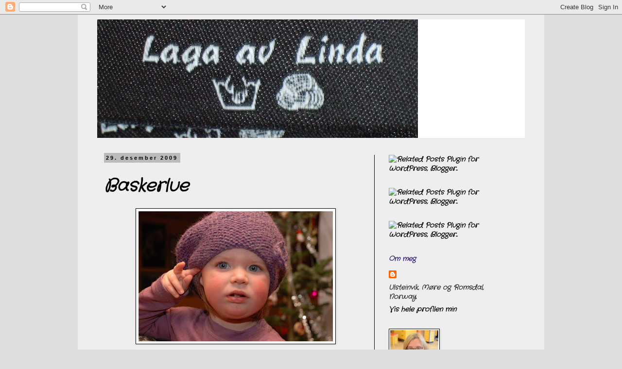

--- FILE ---
content_type: text/html; charset=UTF-8
request_url: https://lindeik.blogspot.com/2009/12/
body_size: 21379
content:
<!DOCTYPE html>
<html class='v2' dir='ltr' lang='no'>
<head>
<link href='https://www.blogger.com/static/v1/widgets/4128112664-css_bundle_v2.css' rel='stylesheet' type='text/css'/>
<meta content='width=1100' name='viewport'/>
<meta content='text/html; charset=UTF-8' http-equiv='Content-Type'/>
<meta content='blogger' name='generator'/>
<link href='https://lindeik.blogspot.com/favicon.ico' rel='icon' type='image/x-icon'/>
<link href='http://lindeik.blogspot.com/2009/12/' rel='canonical'/>
<link rel="alternate" type="application/atom+xml" title="Laga av Linda - Atom" href="https://lindeik.blogspot.com/feeds/posts/default" />
<link rel="alternate" type="application/rss+xml" title="Laga av Linda - RSS" href="https://lindeik.blogspot.com/feeds/posts/default?alt=rss" />
<link rel="service.post" type="application/atom+xml" title="Laga av Linda - Atom" href="https://www.blogger.com/feeds/9042567574990982863/posts/default" />
<!--Can't find substitution for tag [blog.ieCssRetrofitLinks]-->
<meta content='http://lindeik.blogspot.com/2009/12/' property='og:url'/>
<meta content='Laga av Linda' property='og:title'/>
<meta content='.' property='og:description'/>
<title>Laga av Linda: desember 2009</title>
<style type='text/css'>@font-face{font-family:'Crafty Girls';font-style:normal;font-weight:400;font-display:swap;src:url(//fonts.gstatic.com/s/craftygirls/v16/va9B4kXI39VaDdlPJo8N_NveRhf6Xl7Glw.woff2)format('woff2');unicode-range:U+0000-00FF,U+0131,U+0152-0153,U+02BB-02BC,U+02C6,U+02DA,U+02DC,U+0304,U+0308,U+0329,U+2000-206F,U+20AC,U+2122,U+2191,U+2193,U+2212,U+2215,U+FEFF,U+FFFD;}</style>
<style id='page-skin-1' type='text/css'><!--
/*
-----------------------------------------------
Blogger Template Style
Name:     Simple
Designer: Blogger
URL:      www.blogger.com
----------------------------------------------- */
/* Content
----------------------------------------------- */
body {
font: italic bold 14px Crafty Girls;
color: #333333;
background: #dddddd none repeat scroll top left;
padding: 0 0 0 0;
}
html body .region-inner {
min-width: 0;
max-width: 100%;
width: auto;
}
h2 {
font-size: 22px;
}
a:link {
text-decoration:none;
color: #000000;
}
a:visited {
text-decoration:none;
color: #888888;
}
a:hover {
text-decoration:underline;
color: #351c75;
}
.body-fauxcolumn-outer .fauxcolumn-inner {
background: transparent none repeat scroll top left;
_background-image: none;
}
.body-fauxcolumn-outer .cap-top {
position: absolute;
z-index: 1;
height: 400px;
width: 100%;
}
.body-fauxcolumn-outer .cap-top .cap-left {
width: 100%;
background: transparent none repeat-x scroll top left;
_background-image: none;
}
.content-outer {
-moz-box-shadow: 0 0 0 rgba(0, 0, 0, .15);
-webkit-box-shadow: 0 0 0 rgba(0, 0, 0, .15);
-goog-ms-box-shadow: 0 0 0 #333333;
box-shadow: 0 0 0 rgba(0, 0, 0, .15);
margin-bottom: 1px;
}
.content-inner {
padding: 10px 40px;
}
.content-inner {
background-color: #eeeeee;
}
/* Header
----------------------------------------------- */
.header-outer {
background: #ffffff none repeat-x scroll 0 -400px;
_background-image: none;
}
.Header h1 {
font: normal normal 40px Crafty Girls;
color: #000000;
text-shadow: 0 0 0 rgba(0, 0, 0, .2);
}
.Header h1 a {
color: #000000;
}
.Header .description {
font-size: 18px;
color: #000000;
}
.header-inner .Header .titlewrapper {
padding: 22px 0;
}
.header-inner .Header .descriptionwrapper {
padding: 0 0;
}
/* Tabs
----------------------------------------------- */
.tabs-inner .section:first-child {
border-top: 0 solid #dddddd;
}
.tabs-inner .section:first-child ul {
margin-top: -1px;
border-top: 1px solid #dddddd;
border-left: 1px solid #dddddd;
border-right: 1px solid #dddddd;
}
.tabs-inner .widget ul {
background: transparent none repeat-x scroll 0 -800px;
_background-image: none;
border-bottom: 1px solid #dddddd;
margin-top: 0;
margin-left: -30px;
margin-right: -30px;
}
.tabs-inner .widget li a {
display: inline-block;
padding: .6em 1em;
font: normal normal 12px Crafty Girls;
color: #000000;
border-left: 1px solid #eeeeee;
border-right: 1px solid #dddddd;
}
.tabs-inner .widget li:first-child a {
border-left: none;
}
.tabs-inner .widget li.selected a, .tabs-inner .widget li a:hover {
color: #000000;
background-color: #eeeeee;
text-decoration: none;
}
/* Columns
----------------------------------------------- */
.main-outer {
border-top: 0 solid #000000;
}
.fauxcolumn-left-outer .fauxcolumn-inner {
border-right: 1px solid #000000;
}
.fauxcolumn-right-outer .fauxcolumn-inner {
border-left: 1px solid #000000;
}
/* Headings
----------------------------------------------- */
div.widget > h2,
div.widget h2.title {
margin: 0 0 1em 0;
font: italic bold 14px Crafty Girls;
color: #351c75;
}
/* Widgets
----------------------------------------------- */
.widget .zippy {
color: #351c75;
text-shadow: 2px 2px 1px rgba(0, 0, 0, .1);
}
.widget .popular-posts ul {
list-style: none;
}
/* Posts
----------------------------------------------- */
h2.date-header {
font: normal bold 11px Arial, Tahoma, Helvetica, FreeSans, sans-serif;
}
.date-header span {
background-color: #bbbbbb;
color: #000000;
padding: 0.4em;
letter-spacing: 3px;
margin: inherit;
}
.main-inner {
padding-top: 35px;
padding-bottom: 65px;
}
.main-inner .column-center-inner {
padding: 0 0;
}
.main-inner .column-center-inner .section {
margin: 0 1em;
}
.post {
margin: 0 0 45px 0;
}
h3.post-title, .comments h4 {
font: italic bold 36px Crafty Girls;
margin: .75em 0 0;
}
.post-body {
font-size: 110%;
line-height: 1.4;
position: relative;
}
.post-body img, .post-body .tr-caption-container, .Profile img, .Image img,
.BlogList .item-thumbnail img {
padding: 2px;
background: #ffffff;
border: 1px solid #000000;
-moz-box-shadow: 1px 1px 5px rgba(0, 0, 0, .1);
-webkit-box-shadow: 1px 1px 5px rgba(0, 0, 0, .1);
box-shadow: 1px 1px 5px rgba(0, 0, 0, .1);
}
.post-body img, .post-body .tr-caption-container {
padding: 5px;
}
.post-body .tr-caption-container {
color: #000000;
}
.post-body .tr-caption-container img {
padding: 0;
background: transparent;
border: none;
-moz-box-shadow: 0 0 0 rgba(0, 0, 0, .1);
-webkit-box-shadow: 0 0 0 rgba(0, 0, 0, .1);
box-shadow: 0 0 0 rgba(0, 0, 0, .1);
}
.post-header {
margin: 0 0 1.5em;
line-height: 1.6;
font-size: 90%;
}
.post-footer {
margin: 20px -2px 0;
padding: 5px 10px;
color: #000000;
background-color: #eeeeee;
border-bottom: 1px solid #666666;
line-height: 1.6;
font-size: 90%;
}
#comments .comment-author {
padding-top: 1.5em;
border-top: 1px solid #000000;
background-position: 0 1.5em;
}
#comments .comment-author:first-child {
padding-top: 0;
border-top: none;
}
.avatar-image-container {
margin: .2em 0 0;
}
#comments .avatar-image-container img {
border: 1px solid #000000;
}
/* Comments
----------------------------------------------- */
.comments .comments-content .icon.blog-author {
background-repeat: no-repeat;
background-image: url([data-uri]);
}
.comments .comments-content .loadmore a {
border-top: 1px solid #351c75;
border-bottom: 1px solid #351c75;
}
.comments .comment-thread.inline-thread {
background-color: #eeeeee;
}
.comments .continue {
border-top: 2px solid #351c75;
}
/* Accents
---------------------------------------------- */
.section-columns td.columns-cell {
border-left: 1px solid #000000;
}
.blog-pager {
background: transparent url(//www.blogblog.com/1kt/simple/paging_dot.png) repeat-x scroll top center;
}
.blog-pager-older-link, .home-link,
.blog-pager-newer-link {
background-color: #eeeeee;
padding: 5px;
}
.footer-outer {
border-top: 1px dashed #bbbbbb;
}
/* Mobile
----------------------------------------------- */
body.mobile  {
background-size: auto;
}
.mobile .body-fauxcolumn-outer {
background: transparent none repeat scroll top left;
}
.mobile .body-fauxcolumn-outer .cap-top {
background-size: 100% auto;
}
.mobile .content-outer {
-webkit-box-shadow: 0 0 3px rgba(0, 0, 0, .15);
box-shadow: 0 0 3px rgba(0, 0, 0, .15);
}
.mobile .tabs-inner .widget ul {
margin-left: 0;
margin-right: 0;
}
.mobile .post {
margin: 0;
}
.mobile .main-inner .column-center-inner .section {
margin: 0;
}
.mobile .date-header span {
padding: 0.1em 10px;
margin: 0 -10px;
}
.mobile h3.post-title {
margin: 0;
}
.mobile .blog-pager {
background: transparent none no-repeat scroll top center;
}
.mobile .footer-outer {
border-top: none;
}
.mobile .main-inner, .mobile .footer-inner {
background-color: #eeeeee;
}
.mobile-index-contents {
color: #333333;
}
.mobile-link-button {
background-color: #000000;
}
.mobile-link-button a:link, .mobile-link-button a:visited {
color: #000000;
}
.mobile .tabs-inner .section:first-child {
border-top: none;
}
.mobile .tabs-inner .PageList .widget-content {
background-color: #eeeeee;
color: #000000;
border-top: 1px solid #dddddd;
border-bottom: 1px solid #dddddd;
}
.mobile .tabs-inner .PageList .widget-content .pagelist-arrow {
border-left: 1px solid #dddddd;
}

--></style>
<style id='template-skin-1' type='text/css'><!--
body {
min-width: 960px;
}
.content-outer, .content-fauxcolumn-outer, .region-inner {
min-width: 960px;
max-width: 960px;
_width: 960px;
}
.main-inner .columns {
padding-left: 0;
padding-right: 310px;
}
.main-inner .fauxcolumn-center-outer {
left: 0;
right: 310px;
/* IE6 does not respect left and right together */
_width: expression(this.parentNode.offsetWidth -
parseInt("0") -
parseInt("310px") + 'px');
}
.main-inner .fauxcolumn-left-outer {
width: 0;
}
.main-inner .fauxcolumn-right-outer {
width: 310px;
}
.main-inner .column-left-outer {
width: 0;
right: 100%;
margin-left: -0;
}
.main-inner .column-right-outer {
width: 310px;
margin-right: -310px;
}
#layout {
min-width: 0;
}
#layout .content-outer {
min-width: 0;
width: 800px;
}
#layout .region-inner {
min-width: 0;
width: auto;
}
body#layout div.add_widget {
padding: 8px;
}
body#layout div.add_widget a {
margin-left: 32px;
}
--></style>
<link href='https://www.blogger.com/dyn-css/authorization.css?targetBlogID=9042567574990982863&amp;zx=5d80bec6-5b45-4e26-9019-845e21485198' media='none' onload='if(media!=&#39;all&#39;)media=&#39;all&#39;' rel='stylesheet'/><noscript><link href='https://www.blogger.com/dyn-css/authorization.css?targetBlogID=9042567574990982863&amp;zx=5d80bec6-5b45-4e26-9019-845e21485198' rel='stylesheet'/></noscript>
<meta name='google-adsense-platform-account' content='ca-host-pub-1556223355139109'/>
<meta name='google-adsense-platform-domain' content='blogspot.com'/>

</head>
<body class='loading variant-simplysimple'>
<div class='navbar section' id='navbar' name='Navbar'><div class='widget Navbar' data-version='1' id='Navbar1'><script type="text/javascript">
    function setAttributeOnload(object, attribute, val) {
      if(window.addEventListener) {
        window.addEventListener('load',
          function(){ object[attribute] = val; }, false);
      } else {
        window.attachEvent('onload', function(){ object[attribute] = val; });
      }
    }
  </script>
<div id="navbar-iframe-container"></div>
<script type="text/javascript" src="https://apis.google.com/js/platform.js"></script>
<script type="text/javascript">
      gapi.load("gapi.iframes:gapi.iframes.style.bubble", function() {
        if (gapi.iframes && gapi.iframes.getContext) {
          gapi.iframes.getContext().openChild({
              url: 'https://www.blogger.com/navbar/9042567574990982863?origin\x3dhttps://lindeik.blogspot.com',
              where: document.getElementById("navbar-iframe-container"),
              id: "navbar-iframe"
          });
        }
      });
    </script><script type="text/javascript">
(function() {
var script = document.createElement('script');
script.type = 'text/javascript';
script.src = '//pagead2.googlesyndication.com/pagead/js/google_top_exp.js';
var head = document.getElementsByTagName('head')[0];
if (head) {
head.appendChild(script);
}})();
</script>
</div></div>
<div class='body-fauxcolumns'>
<div class='fauxcolumn-outer body-fauxcolumn-outer'>
<div class='cap-top'>
<div class='cap-left'></div>
<div class='cap-right'></div>
</div>
<div class='fauxborder-left'>
<div class='fauxborder-right'></div>
<div class='fauxcolumn-inner'>
</div>
</div>
<div class='cap-bottom'>
<div class='cap-left'></div>
<div class='cap-right'></div>
</div>
</div>
</div>
<div class='content'>
<div class='content-fauxcolumns'>
<div class='fauxcolumn-outer content-fauxcolumn-outer'>
<div class='cap-top'>
<div class='cap-left'></div>
<div class='cap-right'></div>
</div>
<div class='fauxborder-left'>
<div class='fauxborder-right'></div>
<div class='fauxcolumn-inner'>
</div>
</div>
<div class='cap-bottom'>
<div class='cap-left'></div>
<div class='cap-right'></div>
</div>
</div>
</div>
<div class='content-outer'>
<div class='content-cap-top cap-top'>
<div class='cap-left'></div>
<div class='cap-right'></div>
</div>
<div class='fauxborder-left content-fauxborder-left'>
<div class='fauxborder-right content-fauxborder-right'></div>
<div class='content-inner'>
<header>
<div class='header-outer'>
<div class='header-cap-top cap-top'>
<div class='cap-left'></div>
<div class='cap-right'></div>
</div>
<div class='fauxborder-left header-fauxborder-left'>
<div class='fauxborder-right header-fauxborder-right'></div>
<div class='region-inner header-inner'>
<div class='header section' id='header' name='Overskrift'><div class='widget Header' data-version='1' id='Header1'>
<div id='header-inner'>
<a href='https://lindeik.blogspot.com/' style='display: block'>
<img alt='Laga av Linda' height='244px; ' id='Header1_headerimg' src='https://blogger.googleusercontent.com/img/b/R29vZ2xl/AVvXsEgl78UHUuT2i6LqjqFpQoHe52AQBpVve7o3wgwVxLVpLbPLXJPnmBkUQYUx_aoAa18AEyJ70G4KK7Y-IhbFnhpKu2oJtJAGk-vbYNRSUSULFv_f4LKwT-TUWdjZBXq_1d1GCnODCD1REWg/s660/001.JPG' style='display: block' width='660px; '/>
</a>
</div>
</div></div>
</div>
</div>
<div class='header-cap-bottom cap-bottom'>
<div class='cap-left'></div>
<div class='cap-right'></div>
</div>
</div>
</header>
<div class='tabs-outer'>
<div class='tabs-cap-top cap-top'>
<div class='cap-left'></div>
<div class='cap-right'></div>
</div>
<div class='fauxborder-left tabs-fauxborder-left'>
<div class='fauxborder-right tabs-fauxborder-right'></div>
<div class='region-inner tabs-inner'>
<div class='tabs no-items section' id='crosscol' name='Krysskolonne'></div>
<div class='tabs no-items section' id='crosscol-overflow' name='Cross-Column 2'></div>
</div>
</div>
<div class='tabs-cap-bottom cap-bottom'>
<div class='cap-left'></div>
<div class='cap-right'></div>
</div>
</div>
<div class='main-outer'>
<div class='main-cap-top cap-top'>
<div class='cap-left'></div>
<div class='cap-right'></div>
</div>
<div class='fauxborder-left main-fauxborder-left'>
<div class='fauxborder-right main-fauxborder-right'></div>
<div class='region-inner main-inner'>
<div class='columns fauxcolumns'>
<div class='fauxcolumn-outer fauxcolumn-center-outer'>
<div class='cap-top'>
<div class='cap-left'></div>
<div class='cap-right'></div>
</div>
<div class='fauxborder-left'>
<div class='fauxborder-right'></div>
<div class='fauxcolumn-inner'>
</div>
</div>
<div class='cap-bottom'>
<div class='cap-left'></div>
<div class='cap-right'></div>
</div>
</div>
<div class='fauxcolumn-outer fauxcolumn-left-outer'>
<div class='cap-top'>
<div class='cap-left'></div>
<div class='cap-right'></div>
</div>
<div class='fauxborder-left'>
<div class='fauxborder-right'></div>
<div class='fauxcolumn-inner'>
</div>
</div>
<div class='cap-bottom'>
<div class='cap-left'></div>
<div class='cap-right'></div>
</div>
</div>
<div class='fauxcolumn-outer fauxcolumn-right-outer'>
<div class='cap-top'>
<div class='cap-left'></div>
<div class='cap-right'></div>
</div>
<div class='fauxborder-left'>
<div class='fauxborder-right'></div>
<div class='fauxcolumn-inner'>
</div>
</div>
<div class='cap-bottom'>
<div class='cap-left'></div>
<div class='cap-right'></div>
</div>
</div>
<!-- corrects IE6 width calculation -->
<div class='columns-inner'>
<div class='column-center-outer'>
<div class='column-center-inner'>
<div class='main section' id='main' name='Hoveddel'><div class='widget Blog' data-version='1' id='Blog1'>
<div class='blog-posts hfeed'>

          <div class="date-outer">
        
<h2 class='date-header'><span>29. desember 2009</span></h2>

          <div class="date-posts">
        
<div class='post-outer'>
<div class='post hentry uncustomized-post-template' itemprop='blogPost' itemscope='itemscope' itemtype='http://schema.org/BlogPosting'>
<meta content='https://blogger.googleusercontent.com/img/b/R29vZ2xl/AVvXsEi4sXIwixAWk-rPCegOGjHfjYSF8dmu92JS6tSlrrwiOpX0Fnpe8mqEFVzYJo9tq-026pqpnK_zehhJQBQ2O88_oANKmWisjWG7fHX7G4cirm1d3szJUMCb39Fag94vcMjhnSfsMIa9-fA/s400/inga2.jpg' itemprop='image_url'/>
<meta content='9042567574990982863' itemprop='blogId'/>
<meta content='8416827065447381088' itemprop='postId'/>
<a name='8416827065447381088'></a>
<h3 class='post-title entry-title' itemprop='name'>
<a href='https://lindeik.blogspot.com/2009/12/baskerlue.html'>Baskerlue</a>
</h3>
<div class='post-header'>
<div class='post-header-line-1'></div>
</div>
<div class='post-body entry-content' id='post-body-8416827065447381088' itemprop='description articleBody'>
<a href="https://blogger.googleusercontent.com/img/b/R29vZ2xl/AVvXsEi4sXIwixAWk-rPCegOGjHfjYSF8dmu92JS6tSlrrwiOpX0Fnpe8mqEFVzYJo9tq-026pqpnK_zehhJQBQ2O88_oANKmWisjWG7fHX7G4cirm1d3szJUMCb39Fag94vcMjhnSfsMIa9-fA/s1600-h/inga2.jpg"><img alt="" border="0" id="BLOGGER_PHOTO_ID_5420732563816516482" src="https://blogger.googleusercontent.com/img/b/R29vZ2xl/AVvXsEi4sXIwixAWk-rPCegOGjHfjYSF8dmu92JS6tSlrrwiOpX0Fnpe8mqEFVzYJo9tq-026pqpnK_zehhJQBQ2O88_oANKmWisjWG7fHX7G4cirm1d3szJUMCb39Fag94vcMjhnSfsMIa9-fA/s400/inga2.jpg" style="TEXT-ALIGN: center; MARGIN: 0px auto 10px; WIDTH: 400px; DISPLAY: block; HEIGHT: 268px; CURSOR: hand" /></a> Oppskrifta er henta frå Nøstebarnboka.  Garn: dobbel mini alpakka frå Drops, pinnar nr 5. Mottakaren er litt skeptisk til heile lua...:-)<br /><br /><div><a href="https://blogger.googleusercontent.com/img/b/R29vZ2xl/AVvXsEgMCRaifzg2YZoWt8mZuXIigZeGYUBc5_aFe1udMG1MsnYJWBFtIQkE_wr45IhLNj7ZgmPMd6Z_cYOOWjd8Ol-ntMUj0RrIZj4mOt-CylQRoqRauVqTAVgTN9FrdEavPb3ikIWigEZnRD8/s1600-h/003.JPG"><img alt="" border="0" id="BLOGGER_PHOTO_ID_5420732557203132258" src="https://blogger.googleusercontent.com/img/b/R29vZ2xl/AVvXsEgMCRaifzg2YZoWt8mZuXIigZeGYUBc5_aFe1udMG1MsnYJWBFtIQkE_wr45IhLNj7ZgmPMd6Z_cYOOWjd8Ol-ntMUj0RrIZj4mOt-CylQRoqRauVqTAVgTN9FrdEavPb3ikIWigEZnRD8/s400/003.JPG" style="TEXT-ALIGN: center; MARGIN: 0px auto 10px; WIDTH: 309px; DISPLAY: block; HEIGHT: 400px; CURSOR: hand" /></a>  <div><a href="https://blogger.googleusercontent.com/img/b/R29vZ2xl/AVvXsEjADw_MZS7zJ9dMWOzRQzZbBR8bz4FdcmRB8LVBzvvYSOQnDrVWcjwwUZNy7053nxYHZsQd40rt-8S18esHDxj-yQxx-ND5OrKt_D5O9sb70981MIdhyPhFPPboc4KJYj0ZlqNSzBRnoQc/s1600-h/001.JPG"><img alt="" border="0" id="BLOGGER_PHOTO_ID_5420732548291123298" src="https://blogger.googleusercontent.com/img/b/R29vZ2xl/AVvXsEjADw_MZS7zJ9dMWOzRQzZbBR8bz4FdcmRB8LVBzvvYSOQnDrVWcjwwUZNy7053nxYHZsQd40rt-8S18esHDxj-yQxx-ND5OrKt_D5O9sb70981MIdhyPhFPPboc4KJYj0ZlqNSzBRnoQc/s400/001.JPG" style="TEXT-ALIGN: center; MARGIN: 0px auto 10px; WIDTH: 400px; DISPLAY: block; HEIGHT: 376px; CURSOR: hand" /></a><br /><div> </div></div></div>
<div style='clear: both;'></div>
</div>
<div class='post-footer'>
<div class='post-footer-line post-footer-line-1'>
<span class='post-author vcard'>
Lagt inn av
<span class='fn' itemprop='author' itemscope='itemscope' itemtype='http://schema.org/Person'>
<meta content='https://www.blogger.com/profile/04349554163727736468' itemprop='url'/>
<a class='g-profile' href='https://www.blogger.com/profile/04349554163727736468' rel='author' title='author profile'>
<span itemprop='name'>LindaE</span>
</a>
</span>
</span>
<span class='post-timestamp'>
kl.
<meta content='http://lindeik.blogspot.com/2009/12/baskerlue.html' itemprop='url'/>
<a class='timestamp-link' href='https://lindeik.blogspot.com/2009/12/baskerlue.html' rel='bookmark' title='permanent link'><abbr class='published' itemprop='datePublished' title='2009-12-29T19:46:00+01:00'>19:46</abbr></a>
</span>
<span class='post-comment-link'>
<a class='comment-link' href='https://lindeik.blogspot.com/2009/12/baskerlue.html#comment-form' onclick=''>
4 kommentarer:
  </a>
</span>
<span class='post-icons'>
<span class='item-control blog-admin pid-2078106422'>
<a href='https://www.blogger.com/post-edit.g?blogID=9042567574990982863&postID=8416827065447381088&from=pencil' title='Rediger innlegg'>
<img alt='' class='icon-action' height='18' src='https://resources.blogblog.com/img/icon18_edit_allbkg.gif' width='18'/>
</a>
</span>
</span>
<div class='post-share-buttons goog-inline-block'>
<a class='goog-inline-block share-button sb-email' href='https://www.blogger.com/share-post.g?blogID=9042567574990982863&postID=8416827065447381088&target=email' target='_blank' title='Send dette via e-post'><span class='share-button-link-text'>Send dette via e-post</span></a><a class='goog-inline-block share-button sb-blog' href='https://www.blogger.com/share-post.g?blogID=9042567574990982863&postID=8416827065447381088&target=blog' onclick='window.open(this.href, "_blank", "height=270,width=475"); return false;' target='_blank' title='Blogg dette!'><span class='share-button-link-text'>Blogg dette!</span></a><a class='goog-inline-block share-button sb-twitter' href='https://www.blogger.com/share-post.g?blogID=9042567574990982863&postID=8416827065447381088&target=twitter' target='_blank' title='Del på X'><span class='share-button-link-text'>Del på X</span></a><a class='goog-inline-block share-button sb-facebook' href='https://www.blogger.com/share-post.g?blogID=9042567574990982863&postID=8416827065447381088&target=facebook' onclick='window.open(this.href, "_blank", "height=430,width=640"); return false;' target='_blank' title='Del på Facebook'><span class='share-button-link-text'>Del på Facebook</span></a><a class='goog-inline-block share-button sb-pinterest' href='https://www.blogger.com/share-post.g?blogID=9042567574990982863&postID=8416827065447381088&target=pinterest' target='_blank' title='Del på Pinterest'><span class='share-button-link-text'>Del på Pinterest</span></a>
</div>
</div>
<div class='post-footer-line post-footer-line-2'>
<span class='post-labels'>
Etiketter: strikking
<a href='https://lindeik.blogspot.com/search/label/strikking' rel='tag'>strikking</a>
</span>
</div>
<div class='post-footer-line post-footer-line-3'>
<span class='post-location'>
</span>
</div>
</div>
</div>
</div>

          </div></div>
        

          <div class="date-outer">
        
<h2 class='date-header'><span>27. desember 2009</span></h2>

          <div class="date-posts">
        
<div class='post-outer'>
<div class='post hentry uncustomized-post-template' itemprop='blogPost' itemscope='itemscope' itemtype='http://schema.org/BlogPosting'>
<meta content='https://blogger.googleusercontent.com/img/b/R29vZ2xl/AVvXsEj9M1iiPYur63kFnU59v0t2ffFu_AJKOQ6RlRAu6-jjUqsJO32pr8kGxCNjS2xYaL6-4gVtTGMvV83sllEH0VJwgUIRgzX1jY5QbKMBIkieNeFytBpqi_iQkJN9FeY7bryU7YKhqsaLP_M/s400/043.JPG' itemprop='image_url'/>
<meta content='9042567574990982863' itemprop='blogId'/>
<meta content='5896421715416666321' itemprop='postId'/>
<a name='5896421715416666321'></a>
<h3 class='post-title entry-title' itemprop='name'>
<a href='https://lindeik.blogspot.com/2009/12/topp-med-bladmnster.html'>Topp med bladmønster</a>
</h3>
<div class='post-header'>
<div class='post-header-line-1'></div>
</div>
<div class='post-body entry-content' id='post-body-5896421715416666321' itemprop='description articleBody'>
Ikkje overraskande- eg klarte ikkje å la strikkepinnane kvile i jula. Denne toppen var rask å strikke. Mønsteret er henta frå <a href="http://www.sandnesgarn.no/StortBilde.aspx?bildeId=204332&amp;mElement=hGarn&amp;stortBildeSti=stortBilde&amp;bildeStiType=hefter">Sandnes</a>. Eg har brukt mini alpakka frå Drops, pinnar nr 3,5 og 4. Str 1 år.<br /><a href="https://blogger.googleusercontent.com/img/b/R29vZ2xl/AVvXsEj9M1iiPYur63kFnU59v0t2ffFu_AJKOQ6RlRAu6-jjUqsJO32pr8kGxCNjS2xYaL6-4gVtTGMvV83sllEH0VJwgUIRgzX1jY5QbKMBIkieNeFytBpqi_iQkJN9FeY7bryU7YKhqsaLP_M/s1600-h/043.JPG"><img alt="" border="0" id="BLOGGER_PHOTO_ID_5420025261322119330" src="https://blogger.googleusercontent.com/img/b/R29vZ2xl/AVvXsEj9M1iiPYur63kFnU59v0t2ffFu_AJKOQ6RlRAu6-jjUqsJO32pr8kGxCNjS2xYaL6-4gVtTGMvV83sllEH0VJwgUIRgzX1jY5QbKMBIkieNeFytBpqi_iQkJN9FeY7bryU7YKhqsaLP_M/s400/043.JPG" style="TEXT-ALIGN: center; MARGIN: 0px auto 10px; WIDTH: 286px; DISPLAY: block; HEIGHT: 400px; CURSOR: hand" /></a><br /><div><a href="https://blogger.googleusercontent.com/img/b/R29vZ2xl/AVvXsEiGJR6kU8LRqYTfhINT21utSUoCWUzde6trB9I2ZYXY6GIvIkhlq-nf5EkDVIeeqXlIl0gBm1YvohHF_hWY94iaE6_J4SznRvi4MAD3zq4Smw4z29-2LNmPYKbFULd5ewmxlnvytNhSUdQ/s1600-h/044.JPG"><img alt="" border="0" id="BLOGGER_PHOTO_ID_5420025257847798722" src="https://blogger.googleusercontent.com/img/b/R29vZ2xl/AVvXsEiGJR6kU8LRqYTfhINT21utSUoCWUzde6trB9I2ZYXY6GIvIkhlq-nf5EkDVIeeqXlIl0gBm1YvohHF_hWY94iaE6_J4SznRvi4MAD3zq4Smw4z29-2LNmPYKbFULd5ewmxlnvytNhSUdQ/s400/044.JPG" style="TEXT-ALIGN: center; MARGIN: 0px auto 10px; WIDTH: 400px; DISPLAY: block; HEIGHT: 300px; CURSOR: hand" /></a> Bak har toppen fått ein liten epleknapp:<br /><div><a href="https://blogger.googleusercontent.com/img/b/R29vZ2xl/AVvXsEjSBSXWTsSRWk2OQLLYFfgbKq6YVu9xw4GvZoonZjP04hxUMdGDTJAwPHy99vuwR6B8N4r4_ivbFN4k3zuCxDs95Dlc3d-TqHTq3eQo0GDo2v_us8EemlaVlj8_tr-lY1zN0pdGr8ViKuY/s1600-h/046.JPG"><img alt="" border="0" id="BLOGGER_PHOTO_ID_5420025251260412402" src="https://blogger.googleusercontent.com/img/b/R29vZ2xl/AVvXsEjSBSXWTsSRWk2OQLLYFfgbKq6YVu9xw4GvZoonZjP04hxUMdGDTJAwPHy99vuwR6B8N4r4_ivbFN4k3zuCxDs95Dlc3d-TqHTq3eQo0GDo2v_us8EemlaVlj8_tr-lY1zN0pdGr8ViKuY/s400/046.JPG" style="TEXT-ALIGN: center; MARGIN: 0px auto 10px; WIDTH: 400px; DISPLAY: block; HEIGHT: 300px; CURSOR: hand" /></a> </div></div>
<div style='clear: both;'></div>
</div>
<div class='post-footer'>
<div class='post-footer-line post-footer-line-1'>
<span class='post-author vcard'>
Lagt inn av
<span class='fn' itemprop='author' itemscope='itemscope' itemtype='http://schema.org/Person'>
<meta content='https://www.blogger.com/profile/04349554163727736468' itemprop='url'/>
<a class='g-profile' href='https://www.blogger.com/profile/04349554163727736468' rel='author' title='author profile'>
<span itemprop='name'>LindaE</span>
</a>
</span>
</span>
<span class='post-timestamp'>
kl.
<meta content='http://lindeik.blogspot.com/2009/12/topp-med-bladmnster.html' itemprop='url'/>
<a class='timestamp-link' href='https://lindeik.blogspot.com/2009/12/topp-med-bladmnster.html' rel='bookmark' title='permanent link'><abbr class='published' itemprop='datePublished' title='2009-12-27T22:03:00+01:00'>22:03</abbr></a>
</span>
<span class='post-comment-link'>
<a class='comment-link' href='https://lindeik.blogspot.com/2009/12/topp-med-bladmnster.html#comment-form' onclick=''>
1 kommentar:
  </a>
</span>
<span class='post-icons'>
<span class='item-control blog-admin pid-2078106422'>
<a href='https://www.blogger.com/post-edit.g?blogID=9042567574990982863&postID=5896421715416666321&from=pencil' title='Rediger innlegg'>
<img alt='' class='icon-action' height='18' src='https://resources.blogblog.com/img/icon18_edit_allbkg.gif' width='18'/>
</a>
</span>
</span>
<div class='post-share-buttons goog-inline-block'>
<a class='goog-inline-block share-button sb-email' href='https://www.blogger.com/share-post.g?blogID=9042567574990982863&postID=5896421715416666321&target=email' target='_blank' title='Send dette via e-post'><span class='share-button-link-text'>Send dette via e-post</span></a><a class='goog-inline-block share-button sb-blog' href='https://www.blogger.com/share-post.g?blogID=9042567574990982863&postID=5896421715416666321&target=blog' onclick='window.open(this.href, "_blank", "height=270,width=475"); return false;' target='_blank' title='Blogg dette!'><span class='share-button-link-text'>Blogg dette!</span></a><a class='goog-inline-block share-button sb-twitter' href='https://www.blogger.com/share-post.g?blogID=9042567574990982863&postID=5896421715416666321&target=twitter' target='_blank' title='Del på X'><span class='share-button-link-text'>Del på X</span></a><a class='goog-inline-block share-button sb-facebook' href='https://www.blogger.com/share-post.g?blogID=9042567574990982863&postID=5896421715416666321&target=facebook' onclick='window.open(this.href, "_blank", "height=430,width=640"); return false;' target='_blank' title='Del på Facebook'><span class='share-button-link-text'>Del på Facebook</span></a><a class='goog-inline-block share-button sb-pinterest' href='https://www.blogger.com/share-post.g?blogID=9042567574990982863&postID=5896421715416666321&target=pinterest' target='_blank' title='Del på Pinterest'><span class='share-button-link-text'>Del på Pinterest</span></a>
</div>
</div>
<div class='post-footer-line post-footer-line-2'>
<span class='post-labels'>
Etiketter: strikking
<a href='https://lindeik.blogspot.com/search/label/strikking' rel='tag'>strikking</a>
</span>
</div>
<div class='post-footer-line post-footer-line-3'>
<span class='post-location'>
</span>
</div>
</div>
</div>
</div>

          </div></div>
        

          <div class="date-outer">
        
<h2 class='date-header'><span>22. desember 2009</span></h2>

          <div class="date-posts">
        
<div class='post-outer'>
<div class='post hentry uncustomized-post-template' itemprop='blogPost' itemscope='itemscope' itemtype='http://schema.org/BlogPosting'>
<meta content='https://blogger.googleusercontent.com/img/b/R29vZ2xl/AVvXsEhpmaMj_sBX3FkjuB4IAJVXZbchnvCHFs73WH6rfVDL33pzUwA1Wrz46vc2zJE68tSNfW8aW32V0vv134tqu8og6nM-MIoCoCuqBFCx-6CghjMMp9SXn9rN4RVrg-uz-LhPMClzieikZy0/s400/016.JPG' itemprop='image_url'/>
<meta content='9042567574990982863' itemprop='blogId'/>
<meta content='4735735966523790978' itemprop='postId'/>
<a name='4735735966523790978'></a>
<h3 class='post-title entry-title' itemprop='name'>
<a href='https://lindeik.blogspot.com/2009/12/monsterbukse.html'>Monsterbukse</a>
</h3>
<div class='post-header'>
<div class='post-header-line-1'></div>
</div>
<div class='post-body entry-content' id='post-body-4735735966523790978' itemprop='description articleBody'>
<a href="https://blogger.googleusercontent.com/img/b/R29vZ2xl/AVvXsEhpmaMj_sBX3FkjuB4IAJVXZbchnvCHFs73WH6rfVDL33pzUwA1Wrz46vc2zJE68tSNfW8aW32V0vv134tqu8og6nM-MIoCoCuqBFCx-6CghjMMp9SXn9rN4RVrg-uz-LhPMClzieikZy0/s1600-h/016.JPG"><img alt="" border="0" id="BLOGGER_PHOTO_ID_5417982314740575906" src="https://blogger.googleusercontent.com/img/b/R29vZ2xl/AVvXsEhpmaMj_sBX3FkjuB4IAJVXZbchnvCHFs73WH6rfVDL33pzUwA1Wrz46vc2zJE68tSNfW8aW32V0vv134tqu8og6nM-MIoCoCuqBFCx-6CghjMMp9SXn9rN4RVrg-uz-LhPMClzieikZy0/s400/016.JPG" style="TEXT-ALIGN: center; MARGIN: 0px auto 10px; WIDTH: 400px; DISPLAY: block; HEIGHT: 300px; CURSOR: hand" /></a> Denne blei ferdig i går- monsterbukse ca str 6 år.   Den er strikka i Heilo frå Dale, pinne nr 4,5.<br /><br /><div><a href="https://blogger.googleusercontent.com/img/b/R29vZ2xl/AVvXsEiElDlc3wlTLYdelllVCeJvZTjk8UG6ZceuISB6A_vXQjtk82bkqLAYsiHN5eUH6JZf1kmv9Ge_u5X3N1WYlRIVfOtl-SMMvuXMPCiF0gVcuRVLrm7NLuHiSwj8ucnSaW3deEhfM6rWPNc/s1600-h/015.JPG"><img alt="" border="0" id="BLOGGER_PHOTO_ID_5417982308228246962" src="https://blogger.googleusercontent.com/img/b/R29vZ2xl/AVvXsEiElDlc3wlTLYdelllVCeJvZTjk8UG6ZceuISB6A_vXQjtk82bkqLAYsiHN5eUH6JZf1kmv9Ge_u5X3N1WYlRIVfOtl-SMMvuXMPCiF0gVcuRVLrm7NLuHiSwj8ucnSaW3deEhfM6rWPNc/s400/015.JPG" style="TEXT-ALIGN: center; MARGIN: 0px auto 10px; WIDTH: 400px; DISPLAY: block; HEIGHT: 246px; CURSOR: hand" /></a> </div>
<div style='clear: both;'></div>
</div>
<div class='post-footer'>
<div class='post-footer-line post-footer-line-1'>
<span class='post-author vcard'>
Lagt inn av
<span class='fn' itemprop='author' itemscope='itemscope' itemtype='http://schema.org/Person'>
<meta content='https://www.blogger.com/profile/04349554163727736468' itemprop='url'/>
<a class='g-profile' href='https://www.blogger.com/profile/04349554163727736468' rel='author' title='author profile'>
<span itemprop='name'>LindaE</span>
</a>
</span>
</span>
<span class='post-timestamp'>
kl.
<meta content='http://lindeik.blogspot.com/2009/12/monsterbukse.html' itemprop='url'/>
<a class='timestamp-link' href='https://lindeik.blogspot.com/2009/12/monsterbukse.html' rel='bookmark' title='permanent link'><abbr class='published' itemprop='datePublished' title='2009-12-22T09:56:00+01:00'>09:56</abbr></a>
</span>
<span class='post-comment-link'>
<a class='comment-link' href='https://lindeik.blogspot.com/2009/12/monsterbukse.html#comment-form' onclick=''>
4 kommentarer:
  </a>
</span>
<span class='post-icons'>
<span class='item-control blog-admin pid-2078106422'>
<a href='https://www.blogger.com/post-edit.g?blogID=9042567574990982863&postID=4735735966523790978&from=pencil' title='Rediger innlegg'>
<img alt='' class='icon-action' height='18' src='https://resources.blogblog.com/img/icon18_edit_allbkg.gif' width='18'/>
</a>
</span>
</span>
<div class='post-share-buttons goog-inline-block'>
<a class='goog-inline-block share-button sb-email' href='https://www.blogger.com/share-post.g?blogID=9042567574990982863&postID=4735735966523790978&target=email' target='_blank' title='Send dette via e-post'><span class='share-button-link-text'>Send dette via e-post</span></a><a class='goog-inline-block share-button sb-blog' href='https://www.blogger.com/share-post.g?blogID=9042567574990982863&postID=4735735966523790978&target=blog' onclick='window.open(this.href, "_blank", "height=270,width=475"); return false;' target='_blank' title='Blogg dette!'><span class='share-button-link-text'>Blogg dette!</span></a><a class='goog-inline-block share-button sb-twitter' href='https://www.blogger.com/share-post.g?blogID=9042567574990982863&postID=4735735966523790978&target=twitter' target='_blank' title='Del på X'><span class='share-button-link-text'>Del på X</span></a><a class='goog-inline-block share-button sb-facebook' href='https://www.blogger.com/share-post.g?blogID=9042567574990982863&postID=4735735966523790978&target=facebook' onclick='window.open(this.href, "_blank", "height=430,width=640"); return false;' target='_blank' title='Del på Facebook'><span class='share-button-link-text'>Del på Facebook</span></a><a class='goog-inline-block share-button sb-pinterest' href='https://www.blogger.com/share-post.g?blogID=9042567574990982863&postID=4735735966523790978&target=pinterest' target='_blank' title='Del på Pinterest'><span class='share-button-link-text'>Del på Pinterest</span></a>
</div>
</div>
<div class='post-footer-line post-footer-line-2'>
<span class='post-labels'>
Etiketter: strikking
<a href='https://lindeik.blogspot.com/search/label/strikking' rel='tag'>strikking</a>
</span>
</div>
<div class='post-footer-line post-footer-line-3'>
<span class='post-location'>
</span>
</div>
</div>
</div>
</div>

          </div></div>
        

          <div class="date-outer">
        
<h2 class='date-header'><span>9. desember 2009</span></h2>

          <div class="date-posts">
        
<div class='post-outer'>
<div class='post hentry uncustomized-post-template' itemprop='blogPost' itemscope='itemscope' itemtype='http://schema.org/BlogPosting'>
<meta content='https://blogger.googleusercontent.com/img/b/R29vZ2xl/AVvXsEgr-bIHkKuSmbuW9qFX6YtF6Q2YkedVIAw6nuJ3zcKbVCaaQ7u9IZuRbB30aq6YgmM__g6PXhb7b70RwkTnM1fp4ioN1Cr0tg3vqz7EyDtLswDo3vGEGSI05qdk8q5GxTHUKfTZIawUrt0/s400/014.JPG' itemprop='image_url'/>
<meta content='9042567574990982863' itemprop='blogId'/>
<meta content='4969746547435988324' itemprop='postId'/>
<a name='4969746547435988324'></a>
<h3 class='post-title entry-title' itemprop='name'>
<a href='https://lindeik.blogspot.com/2009/12/bukse.html'>Bukse</a>
</h3>
<div class='post-header'>
<div class='post-header-line-1'></div>
</div>
<div class='post-body entry-content' id='post-body-4969746547435988324' itemprop='description articleBody'>
Ribbestrikka ullbukse i str ca 6 år.  Tre rette og tre vrange.  Eg har brukt Smart frå Sandnes og pinnar nr 4,5.<br /><a href="https://blogger.googleusercontent.com/img/b/R29vZ2xl/AVvXsEgr-bIHkKuSmbuW9qFX6YtF6Q2YkedVIAw6nuJ3zcKbVCaaQ7u9IZuRbB30aq6YgmM__g6PXhb7b70RwkTnM1fp4ioN1Cr0tg3vqz7EyDtLswDo3vGEGSI05qdk8q5GxTHUKfTZIawUrt0/s1600-h/014.JPG"><img alt="" border="0" id="BLOGGER_PHOTO_ID_5413175833226151458" src="https://blogger.googleusercontent.com/img/b/R29vZ2xl/AVvXsEgr-bIHkKuSmbuW9qFX6YtF6Q2YkedVIAw6nuJ3zcKbVCaaQ7u9IZuRbB30aq6YgmM__g6PXhb7b70RwkTnM1fp4ioN1Cr0tg3vqz7EyDtLswDo3vGEGSI05qdk8q5GxTHUKfTZIawUrt0/s400/014.JPG" style="TEXT-ALIGN: center; MARGIN: 0px auto 10px; WIDTH: 300px; DISPLAY: block; HEIGHT: 400px; CURSOR: hand" /></a><br /><div><a href="https://blogger.googleusercontent.com/img/b/R29vZ2xl/AVvXsEglE-Qgx3IrjAJF7zoWtiJQFmF7X45y08canfbcD06kCqP0hnOJnAYybDdFPxCrAwUn00LA377t7UttVzFty-YwtCLV_tiJP3_MVyifFvCK49dzxtytTVbmzuXAj4qg8ism8TQ4qc3dvI0/s1600-h/013.JPG"><img alt="" border="0" id="BLOGGER_PHOTO_ID_5413175824966020178" src="https://blogger.googleusercontent.com/img/b/R29vZ2xl/AVvXsEglE-Qgx3IrjAJF7zoWtiJQFmF7X45y08canfbcD06kCqP0hnOJnAYybDdFPxCrAwUn00LA377t7UttVzFty-YwtCLV_tiJP3_MVyifFvCK49dzxtytTVbmzuXAj4qg8ism8TQ4qc3dvI0/s400/013.JPG" style="TEXT-ALIGN: center; MARGIN: 0px auto 10px; WIDTH: 144px; DISPLAY: block; HEIGHT: 400px; CURSOR: hand" /></a><br /><div><a href="https://blogger.googleusercontent.com/img/b/R29vZ2xl/AVvXsEiqi1Scep3HG7cpncKINLlwv09AHyiWxeahNWGGoSsPm4zXrIXyI4ZvsmcTTmUsdsu53ESVWsK-58yZKlv_MuFCTeJ7g2VDnH0ki0mhMAmTOscnh7INSsce_hEp792ARsxyIAcZ0bcea6E/s1600-h/012.JPG"><img alt="" border="0" id="BLOGGER_PHOTO_ID_5413175814571925090" src="https://blogger.googleusercontent.com/img/b/R29vZ2xl/AVvXsEiqi1Scep3HG7cpncKINLlwv09AHyiWxeahNWGGoSsPm4zXrIXyI4ZvsmcTTmUsdsu53ESVWsK-58yZKlv_MuFCTeJ7g2VDnH0ki0mhMAmTOscnh7INSsce_hEp792ARsxyIAcZ0bcea6E/s400/012.JPG" style="TEXT-ALIGN: center; MARGIN: 0px auto 10px; WIDTH: 143px; DISPLAY: block; HEIGHT: 400px; CURSOR: hand" /></a> </div></div>
<div style='clear: both;'></div>
</div>
<div class='post-footer'>
<div class='post-footer-line post-footer-line-1'>
<span class='post-author vcard'>
Lagt inn av
<span class='fn' itemprop='author' itemscope='itemscope' itemtype='http://schema.org/Person'>
<meta content='https://www.blogger.com/profile/04349554163727736468' itemprop='url'/>
<a class='g-profile' href='https://www.blogger.com/profile/04349554163727736468' rel='author' title='author profile'>
<span itemprop='name'>LindaE</span>
</a>
</span>
</span>
<span class='post-timestamp'>
kl.
<meta content='http://lindeik.blogspot.com/2009/12/bukse.html' itemprop='url'/>
<a class='timestamp-link' href='https://lindeik.blogspot.com/2009/12/bukse.html' rel='bookmark' title='permanent link'><abbr class='published' itemprop='datePublished' title='2009-12-09T11:04:00+01:00'>11:04</abbr></a>
</span>
<span class='post-comment-link'>
<a class='comment-link' href='https://lindeik.blogspot.com/2009/12/bukse.html#comment-form' onclick=''>
3 kommentarer:
  </a>
</span>
<span class='post-icons'>
<span class='item-control blog-admin pid-2078106422'>
<a href='https://www.blogger.com/post-edit.g?blogID=9042567574990982863&postID=4969746547435988324&from=pencil' title='Rediger innlegg'>
<img alt='' class='icon-action' height='18' src='https://resources.blogblog.com/img/icon18_edit_allbkg.gif' width='18'/>
</a>
</span>
</span>
<div class='post-share-buttons goog-inline-block'>
<a class='goog-inline-block share-button sb-email' href='https://www.blogger.com/share-post.g?blogID=9042567574990982863&postID=4969746547435988324&target=email' target='_blank' title='Send dette via e-post'><span class='share-button-link-text'>Send dette via e-post</span></a><a class='goog-inline-block share-button sb-blog' href='https://www.blogger.com/share-post.g?blogID=9042567574990982863&postID=4969746547435988324&target=blog' onclick='window.open(this.href, "_blank", "height=270,width=475"); return false;' target='_blank' title='Blogg dette!'><span class='share-button-link-text'>Blogg dette!</span></a><a class='goog-inline-block share-button sb-twitter' href='https://www.blogger.com/share-post.g?blogID=9042567574990982863&postID=4969746547435988324&target=twitter' target='_blank' title='Del på X'><span class='share-button-link-text'>Del på X</span></a><a class='goog-inline-block share-button sb-facebook' href='https://www.blogger.com/share-post.g?blogID=9042567574990982863&postID=4969746547435988324&target=facebook' onclick='window.open(this.href, "_blank", "height=430,width=640"); return false;' target='_blank' title='Del på Facebook'><span class='share-button-link-text'>Del på Facebook</span></a><a class='goog-inline-block share-button sb-pinterest' href='https://www.blogger.com/share-post.g?blogID=9042567574990982863&postID=4969746547435988324&target=pinterest' target='_blank' title='Del på Pinterest'><span class='share-button-link-text'>Del på Pinterest</span></a>
</div>
</div>
<div class='post-footer-line post-footer-line-2'>
<span class='post-labels'>
Etiketter: strikking
<a href='https://lindeik.blogspot.com/search/label/strikking' rel='tag'>strikking</a>
</span>
</div>
<div class='post-footer-line post-footer-line-3'>
<span class='post-location'>
</span>
</div>
</div>
</div>
</div>

        </div></div>
      
</div>
<div class='blog-pager' id='blog-pager'>
<span id='blog-pager-newer-link'>
<a class='blog-pager-newer-link' href='https://lindeik.blogspot.com/search?updated-max=2010-04-08T21:11:00%2B02:00&amp;max-results=7&amp;reverse-paginate=true' id='Blog1_blog-pager-newer-link' title='Nyere innlegg'>Nyere innlegg</a>
</span>
<span id='blog-pager-older-link'>
<a class='blog-pager-older-link' href='https://lindeik.blogspot.com/search?updated-max=2009-12-09T11:04:00%2B01:00&amp;max-results=7' id='Blog1_blog-pager-older-link' title='Eldre innlegg'>Eldre innlegg</a>
</span>
<a class='home-link' href='https://lindeik.blogspot.com/'>Startsiden</a>
</div>
<div class='clear'></div>
<div class='blog-feeds'>
<div class='feed-links'>
Abonner på:
<a class='feed-link' href='https://lindeik.blogspot.com/feeds/posts/default' target='_blank' type='application/atom+xml'>Kommentarer (Atom)</a>
</div>
</div>
</div></div>
</div>
</div>
<div class='column-left-outer'>
<div class='column-left-inner'>
<aside>
</aside>
</div>
</div>
<div class='column-right-outer'>
<div class='column-right-inner'>
<aside>
<div class='sidebar section' id='sidebar-right-1'><div class='widget HTML' data-version='1' id='HTML4'><script>
var linkwithin_site_id = 1442171;
</script>
<script src="//www.linkwithin.com/widget.js"></script>
<a href="http://www.linkwithin.com/"><img src="https://lh3.googleusercontent.com/blogger_img_proxy/AEn0k_uWxKVxR3335yJk1h1hxE9pS1s1Zlx2xUJfnCTbmsfWIFKZzHlJc6-wcPKrpNY5Gg4gjeG0-Ge9MFeW9W5lSpakdIgUDxo7=s0-d" alt="Related Posts Plugin for WordPress, Blogger..." style="border: 0"></a></div><div class='widget HTML' data-version='1' id='HTML3'><script>
var linkwithin_site_id = 1442171;
</script>
<script src="//www.linkwithin.com/widget.js"></script>
<a href="http://www.linkwithin.com/"><img src="https://lh3.googleusercontent.com/blogger_img_proxy/AEn0k_uWxKVxR3335yJk1h1hxE9pS1s1Zlx2xUJfnCTbmsfWIFKZzHlJc6-wcPKrpNY5Gg4gjeG0-Ge9MFeW9W5lSpakdIgUDxo7=s0-d" alt="Related Posts Plugin for WordPress, Blogger..." style="border: 0"></a></div><div class='widget HTML' data-version='1' id='HTML2'><script>
var linkwithin_site_id = 1442171;
</script>
<script src="//www.linkwithin.com/widget.js"></script>
<a href="http://www.linkwithin.com/"><img src="https://lh3.googleusercontent.com/blogger_img_proxy/AEn0k_uWxKVxR3335yJk1h1hxE9pS1s1Zlx2xUJfnCTbmsfWIFKZzHlJc6-wcPKrpNY5Gg4gjeG0-Ge9MFeW9W5lSpakdIgUDxo7=s0-d" alt="Related Posts Plugin for WordPress, Blogger..." style="border: 0"></a></div><div class='widget Profile' data-version='1' id='Profile1'>
<h2>Om meg</h2>
<div class='widget-content'>
<dl class='profile-datablock'>
<dt class='profile-data'>
<a class='profile-name-link g-profile' href='https://www.blogger.com/profile/04349554163727736468' rel='author' style='background-image: url(//www.blogger.com/img/logo-16.png);'>
</a>
</dt>
<dd class='profile-data'>Ulsteinvik, Møre og Romsdal, Norway</dd>
</dl>
<a class='profile-link' href='https://www.blogger.com/profile/04349554163727736468' rel='author'>Vis hele profilen min</a>
<div class='clear'></div>
</div>
</div><div class='widget Image' data-version='1' id='Image1'>
<div class='widget-content'>
<img alt='' height='150' id='Image1_img' src='https://blogger.googleusercontent.com/img/b/R29vZ2xl/AVvXsEhxBXa7yHu5S9ELL7grvaWux-GhvbnfAO__c-z-NSr3Y93Kd6pTonA9lTOmlk0i_oyJ8kNDLNYaCtdnTM9RmQvKpJo45hyphenhypheng58iHaovNii_Q08UdMRym7NzB7xhdxbU_FTJC8KaCO6J1RMA/s150/559172_398224300241189_1995260006_n.jpg' width='99'/>
<br/>
</div>
<div class='clear'></div>
</div><div class='widget BlogSearch' data-version='1' id='BlogSearch1'>
<h2 class='title'>Søk i denne bloggen</h2>
<div class='widget-content'>
<div id='BlogSearch1_form'>
<form action='https://lindeik.blogspot.com/search' class='gsc-search-box' target='_top'>
<table cellpadding='0' cellspacing='0' class='gsc-search-box'>
<tbody>
<tr>
<td class='gsc-input'>
<input autocomplete='off' class='gsc-input' name='q' size='10' title='search' type='text' value=''/>
</td>
<td class='gsc-search-button'>
<input class='gsc-search-button' title='search' type='submit' value='Søk'/>
</td>
</tr>
</tbody>
</table>
</form>
</div>
</div>
<div class='clear'></div>
</div><div class='widget Label' data-version='1' id='Label2'>
<h2>Etiketter</h2>
<div class='widget-content list-label-widget-content'>
<ul>
<li>
<a dir='ltr' href='https://lindeik.blogspot.com/search/label/Air'>Air</a>
<span dir='ltr'>(6)</span>
</li>
<li>
<a dir='ltr' href='https://lindeik.blogspot.com/search/label/alafosslopi'>alafosslopi</a>
<span dir='ltr'>(1)</span>
</li>
<li>
<a dir='ltr' href='https://lindeik.blogspot.com/search/label/Alfa'>Alfa</a>
<span dir='ltr'>(1)</span>
</li>
<li>
<a dir='ltr' href='https://lindeik.blogspot.com/search/label/alpakka'>alpakka</a>
<span dir='ltr'>(25)</span>
</li>
<li>
<a dir='ltr' href='https://lindeik.blogspot.com/search/label/alpakkaull'>alpakkaull</a>
<span dir='ltr'>(1)</span>
</li>
<li>
<a dir='ltr' href='https://lindeik.blogspot.com/search/label/babystrikk'>babystrikk</a>
<span dir='ltr'>(4)</span>
</li>
<li>
<a dir='ltr' href='https://lindeik.blogspot.com/search/label/babyull'>babyull</a>
<span dir='ltr'>(2)</span>
</li>
<li>
<a dir='ltr' href='https://lindeik.blogspot.com/search/label/bl%C3%A5ne'>blåne</a>
<span dir='ltr'>(1)</span>
</li>
<li>
<a dir='ltr' href='https://lindeik.blogspot.com/search/label/byGraziela'>byGraziela</a>
<span dir='ltr'>(1)</span>
</li>
<li>
<a dir='ltr' href='https://lindeik.blogspot.com/search/label/bystrikk'>bystrikk</a>
<span dir='ltr'>(1)</span>
</li>
<li>
<a dir='ltr' href='https://lindeik.blogspot.com/search/label/Dale'>Dale</a>
<span dir='ltr'>(11)</span>
</li>
<li>
<a dir='ltr' href='https://lindeik.blogspot.com/search/label/dalegarn'>dalegarn</a>
<span dir='ltr'>(2)</span>
</li>
<li>
<a dir='ltr' href='https://lindeik.blogspot.com/search/label/dress'>dress</a>
<span dir='ltr'>(2)</span>
</li>
<li>
<a dir='ltr' href='https://lindeik.blogspot.com/search/label/Drops'>Drops</a>
<span dir='ltr'>(31)</span>
</li>
<li>
<a dir='ltr' href='https://lindeik.blogspot.com/search/label/dynetrekk'>dynetrekk</a>
<span dir='ltr'>(1)</span>
</li>
<li>
<a dir='ltr' href='https://lindeik.blogspot.com/search/label/farging'>farging</a>
<span dir='ltr'>(1)</span>
</li>
<li>
<a dir='ltr' href='https://lindeik.blogspot.com/search/label/finull'>finull</a>
<span dir='ltr'>(8)</span>
</li>
<li>
<a dir='ltr' href='https://lindeik.blogspot.com/search/label/fletting'>fletting</a>
<span dir='ltr'>(1)</span>
</li>
<li>
<a dir='ltr' href='https://lindeik.blogspot.com/search/label/Flora'>Flora</a>
<span dir='ltr'>(1)</span>
</li>
<li>
<a dir='ltr' href='https://lindeik.blogspot.com/search/label/Fritidsgarn'>Fritidsgarn</a>
<span dir='ltr'>(13)</span>
</li>
<li>
<a dir='ltr' href='https://lindeik.blogspot.com/search/label/garn'>garn</a>
<span dir='ltr'>(1)</span>
</li>
<li>
<a dir='ltr' href='https://lindeik.blogspot.com/search/label/Garnius'>Garnius</a>
<span dir='ltr'>(1)</span>
</li>
<li>
<a dir='ltr' href='https://lindeik.blogspot.com/search/label/genser'>genser</a>
<span dir='ltr'>(67)</span>
</li>
<li>
<a dir='ltr' href='https://lindeik.blogspot.com/search/label/hals'>hals</a>
<span dir='ltr'>(4)</span>
</li>
<li>
<a dir='ltr' href='https://lindeik.blogspot.com/search/label/hekling'>hekling</a>
<span dir='ltr'>(6)</span>
</li>
<li>
<a dir='ltr' href='https://lindeik.blogspot.com/search/label/hillesv%C3%A5g'>hillesvåg</a>
<span dir='ltr'>(1)</span>
</li>
<li>
<a dir='ltr' href='https://lindeik.blogspot.com/search/label/H%C3%B8dd'>Hødd</a>
<span dir='ltr'>(4)</span>
</li>
<li>
<a dir='ltr' href='https://lindeik.blogspot.com/search/label/h%C3%B8nsestrikk'>hønsestrikk</a>
<span dir='ltr'>(1)</span>
</li>
<li>
<a dir='ltr' href='https://lindeik.blogspot.com/search/label/islandsstrikk'>islandsstrikk</a>
<span dir='ltr'>(4)</span>
</li>
<li>
<a dir='ltr' href='https://lindeik.blogspot.com/search/label/jakke'>jakke</a>
<span dir='ltr'>(14)</span>
</li>
<li>
<a dir='ltr' href='https://lindeik.blogspot.com/search/label/kaldfarging'>kaldfarging</a>
<span dir='ltr'>(1)</span>
</li>
<li>
<a dir='ltr' href='https://lindeik.blogspot.com/search/label/Katvig'>Katvig</a>
<span dir='ltr'>(1)</span>
</li>
<li>
<a dir='ltr' href='https://lindeik.blogspot.com/search/label/Kauni'>Kauni</a>
<span dir='ltr'>(6)</span>
</li>
<li>
<a dir='ltr' href='https://lindeik.blogspot.com/search/label/kjole'>kjole</a>
<span dir='ltr'>(11)</span>
</li>
<li>
<a dir='ltr' href='https://lindeik.blogspot.com/search/label/Klompelompe'>Klompelompe</a>
<span dir='ltr'>(4)</span>
</li>
<li>
<a dir='ltr' href='https://lindeik.blogspot.com/search/label/Klukka'>Klukka</a>
<span dir='ltr'>(2)</span>
</li>
<li>
<a dir='ltr' href='https://lindeik.blogspot.com/search/label/Knit%20Me'>Knit Me</a>
<span dir='ltr'>(1)</span>
</li>
<li>
<a dir='ltr' href='https://lindeik.blogspot.com/search/label/knittinginna'>knittinginna</a>
<span dir='ltr'>(1)</span>
</li>
<li>
<a dir='ltr' href='https://lindeik.blogspot.com/search/label/kofte'>kofte</a>
<span dir='ltr'>(5)</span>
</li>
<li>
<a dir='ltr' href='https://lindeik.blogspot.com/search/label/kos'>kos</a>
<span dir='ltr'>(2)</span>
</li>
<li>
<a dir='ltr' href='https://lindeik.blogspot.com/search/label/Lanett'>Lanett</a>
<span dir='ltr'>(3)</span>
</li>
<li>
<a dir='ltr' href='https://lindeik.blogspot.com/search/label/leneholmesams%C3%B8e'>leneholmesamsøe</a>
<span dir='ltr'>(5)</span>
</li>
<li>
<a dir='ltr' href='https://lindeik.blogspot.com/search/label/lettlopi'>lettlopi</a>
<span dir='ltr'>(5)</span>
</li>
<li>
<a dir='ltr' href='https://lindeik.blogspot.com/search/label/Lothepus'>Lothepus</a>
<span dir='ltr'>(2)</span>
</li>
<li>
<a dir='ltr' href='https://lindeik.blogspot.com/search/label/lue'>lue</a>
<span dir='ltr'>(18)</span>
</li>
<li>
<a dir='ltr' href='https://lindeik.blogspot.com/search/label/marius'>marius</a>
<span dir='ltr'>(47)</span>
</li>
<li>
<a dir='ltr' href='https://lindeik.blogspot.com/search/label/merino'>merino</a>
<span dir='ltr'>(1)</span>
</li>
<li>
<a dir='ltr' href='https://lindeik.blogspot.com/search/label/Nepal'>Nepal</a>
<span dir='ltr'>(7)</span>
</li>
<li>
<a dir='ltr' href='https://lindeik.blogspot.com/search/label/N%C3%B8stebarn'>Nøstebarn</a>
<span dir='ltr'>(27)</span>
</li>
<li>
<a dir='ltr' href='https://lindeik.blogspot.com/search/label/ordvest'>ordvest</a>
<span dir='ltr'>(3)</span>
</li>
<li>
<a dir='ltr' href='https://lindeik.blogspot.com/search/label/pelsull'>pelsull</a>
<span dir='ltr'>(1)</span>
</li>
<li>
<a dir='ltr' href='https://lindeik.blogspot.com/search/label/petiteknit'>petiteknit</a>
<span dir='ltr'>(1)</span>
</li>
<li>
<a dir='ltr' href='https://lindeik.blogspot.com/search/label/Pickles'>Pickles</a>
<span dir='ltr'>(41)</span>
</li>
<li>
<a dir='ltr' href='https://lindeik.blogspot.com/search/label/Pus'>Pus</a>
<span dir='ltr'>(2)</span>
</li>
<li>
<a dir='ltr' href='https://lindeik.blogspot.com/search/label/raglan'>raglan</a>
<span dir='ltr'>(10)</span>
</li>
<li>
<a dir='ltr' href='https://lindeik.blogspot.com/search/label/Rauma'>Rauma</a>
<span dir='ltr'>(14)</span>
</li>
<li>
<a dir='ltr' href='https://lindeik.blogspot.com/search/label/reparasjon'>reparasjon</a>
<span dir='ltr'>(1)</span>
</li>
<li>
<a dir='ltr' href='https://lindeik.blogspot.com/search/label/restegarn'>restegarn</a>
<span dir='ltr'>(1)</span>
</li>
<li>
<a dir='ltr' href='https://lindeik.blogspot.com/search/label/retro'>retro</a>
<span dir='ltr'>(8)</span>
</li>
<li>
<a dir='ltr' href='https://lindeik.blogspot.com/search/label/rundfelling'>rundfelling</a>
<span dir='ltr'>(28)</span>
</li>
<li>
<a dir='ltr' href='https://lindeik.blogspot.com/search/label/Sandnes'>Sandnes</a>
<span dir='ltr'>(46)</span>
</li>
<li>
<a dir='ltr' href='https://lindeik.blogspot.com/search/label/Saum'>Saum</a>
<span dir='ltr'>(24)</span>
</li>
<li>
<a dir='ltr' href='https://lindeik.blogspot.com/search/label/Selma'>Selma</a>
<span dir='ltr'>(1)</span>
</li>
<li>
<a dir='ltr' href='https://lindeik.blogspot.com/search/label/Sisu'>Sisu</a>
<span dir='ltr'>(1)</span>
</li>
<li>
<a dir='ltr' href='https://lindeik.blogspot.com/search/label/skappel'>skappel</a>
<span dir='ltr'>(6)</span>
</li>
<li>
<a dir='ltr' href='https://lindeik.blogspot.com/search/label/skoggenser'>skoggenser</a>
<span dir='ltr'>(2)</span>
</li>
<li>
<a dir='ltr' href='https://lindeik.blogspot.com/search/label/Smart'>Smart</a>
<span dir='ltr'>(8)</span>
</li>
<li>
<a dir='ltr' href='https://lindeik.blogspot.com/search/label/Sn%C3%B8fall'>Snøfall</a>
<span dir='ltr'>(1)</span>
</li>
<li>
<a dir='ltr' href='https://lindeik.blogspot.com/search/label/sn%C3%B8l%C3%B8v'>snøløv</a>
<span dir='ltr'>(3)</span>
</li>
<li>
<a dir='ltr' href='https://lindeik.blogspot.com/search/label/sokkar'>sokkar</a>
<span dir='ltr'>(1)</span>
</li>
<li>
<a dir='ltr' href='https://lindeik.blogspot.com/search/label/striking'>striking</a>
<span dir='ltr'>(2)</span>
</li>
<li>
<a dir='ltr' href='https://lindeik.blogspot.com/search/label/strikking'>strikking</a>
<span dir='ltr'>(319)</span>
</li>
<li>
<a dir='ltr' href='https://lindeik.blogspot.com/search/label/striper'>striper</a>
<span dir='ltr'>(1)</span>
</li>
<li>
<a dir='ltr' href='https://lindeik.blogspot.com/search/label/Stryta'>Stryta</a>
<span dir='ltr'>(1)</span>
</li>
<li>
<a dir='ltr' href='https://lindeik.blogspot.com/search/label/suri'>suri</a>
<span dir='ltr'>(2)</span>
</li>
<li>
<a dir='ltr' href='https://lindeik.blogspot.com/search/label/svartulvgenser'>svartulvgenser</a>
<span dir='ltr'>(1)</span>
</li>
<li>
<a dir='ltr' href='https://lindeik.blogspot.com/search/label/sying'>sying</a>
<span dir='ltr'>(2)</span>
</li>
<li>
<a dir='ltr' href='https://lindeik.blogspot.com/search/label/teppe'>teppe</a>
<span dir='ltr'>(2)</span>
</li>
<li>
<a dir='ltr' href='https://lindeik.blogspot.com/search/label/toving'>toving</a>
<span dir='ltr'>(7)</span>
</li>
<li>
<a dir='ltr' href='https://lindeik.blogspot.com/search/label/tunika'>tunika</a>
<span dir='ltr'>(2)</span>
</li>
<li>
<a dir='ltr' href='https://lindeik.blogspot.com/search/label/ull'>ull</a>
<span dir='ltr'>(5)</span>
</li>
<li>
<a dir='ltr' href='https://lindeik.blogspot.com/search/label/valleyknits'>valleyknits</a>
<span dir='ltr'>(1)</span>
</li>
<li>
<a dir='ltr' href='https://lindeik.blogspot.com/search/label/vams'>vams</a>
<span dir='ltr'>(1)</span>
</li>
<li>
<a dir='ltr' href='https://lindeik.blogspot.com/search/label/Varde'>Varde</a>
<span dir='ltr'>(1)</span>
</li>
<li>
<a dir='ltr' href='https://lindeik.blogspot.com/search/label/vest'>vest</a>
<span dir='ltr'>(3)</span>
</li>
<li>
<a dir='ltr' href='https://lindeik.blogspot.com/search/label/villmarksgenser'>villmarksgenser</a>
<span dir='ltr'>(1)</span>
</li>
<li>
<a dir='ltr' href='https://lindeik.blogspot.com/search/label/vottar'>vottar</a>
<span dir='ltr'>(41)</span>
</li>
</ul>
<div class='clear'></div>
</div>
</div><div class='widget PopularPosts' data-version='1' id='PopularPosts1'>
<h2>Populære innlegg</h2>
<div class='widget-content popular-posts'>
<ul>
<li>
<div class='item-content'>
<div class='item-thumbnail'>
<a href='https://lindeik.blogspot.com/2022/03/sommartopp.html' target='_blank'>
<img alt='' border='0' src='https://blogger.googleusercontent.com/img/b/R29vZ2xl/AVvXsEj8SJzFdiBIIX8IzJ2YLgaxMXr9hCtjsP9zaMqGAeA4J77yUmjph1aMcQxlD_a59yBtjH5t4U0UzASQGz-CUeQdnCwSis_mTBJZS7eKjY8XdpCKuzxuZDs9oOQnHLWWtdTkfHYU0z2apwGP8yxn2YlGDoBiXg4OQesiKZ4Tp0shDKaL-kKd8_pvpOH2/w72-h72-p-k-no-nu/Inga%20gr%C3%B8n%20topp1.jpg'/>
</a>
</div>
<div class='item-title'><a href='https://lindeik.blogspot.com/2022/03/sommartopp.html'>Sommartopp</a></div>
<div class='item-snippet'>Tida går fort og det er snart sommar igjen. Kom på at eg ikkje har fortalt om denne sommartoppen tidlegare, så betre seint enn aldri... Topp...</div>
</div>
<div style='clear: both;'></div>
</li>
<li>
<div class='item-content'>
<div class='item-thumbnail'>
<a href='https://lindeik.blogspot.com/2009/10/tova-babyvottar.html' target='_blank'>
<img alt='' border='0' src='https://blogger.googleusercontent.com/img/b/R29vZ2xl/AVvXsEgh7AlmLxYFzmLuhKcWDmAEenOEbuMJy_OECT4AbmefaiwA62Iuf1ZTYaI7k8uDT17aFyicBV1tSmdzeOKuffH784fzigBxzFejPBJNnqaLB4oZdrT19rrl05zj6i-KKStkDyP9tnkjEeQ/w72-h72-p-k-no-nu/009.JPG'/>
</a>
</div>
<div class='item-title'><a href='https://lindeik.blogspot.com/2009/10/tova-babyvottar.html'>Tova babyvottar</a></div>
<div class='item-snippet'> 1-åringen treng sovevottar i barnehagen.  Dermed vart desse til- vottar med lang vrangbrod og tova &quot;hand&quot;.   Vrangborda er strikk...</div>
</div>
<div style='clear: both;'></div>
</li>
<li>
<div class='item-content'>
<div class='item-thumbnail'>
<a href='https://lindeik.blogspot.com/2013/03/gi-vekk.html' target='_blank'>
<img alt='' border='0' src='https://blogger.googleusercontent.com/img/b/R29vZ2xl/AVvXsEjVVIb32CqLIs4FrQpgeOKl8SdqFAX-NMA10YXB0ugUy_bkEund5bPEIoxFAwACR4LaCGIFdPewhGxZaTWxKXeFzLZ5nVr4R7dfTjNYNaHrWjf2OuzXnBBwDuDypJn5s7qeZBEYfn704Gw/w72-h72-p-k-no-nu/DSC_0074.JPG'/>
</a>
</div>
<div class='item-title'><a href='https://lindeik.blogspot.com/2013/03/gi-vekk.html'>Gi vekk!</a></div>
<div class='item-snippet'>    Har du enno ikkje skaffa deg boka Retromasker av Tine Solheim? &#160;Då har du ein unik sjanse no! &#160;Eg oppdaga nemleg at eg har to slike bøke...</div>
</div>
<div style='clear: both;'></div>
</li>
<li>
<div class='item-content'>
<div class='item-thumbnail'>
<a href='https://lindeik.blogspot.com/2020/07/bunadstrmper.html' target='_blank'>
<img alt='' border='0' src='https://blogger.googleusercontent.com/img/b/R29vZ2xl/AVvXsEgJs8FhJfSP8Vs1YSOq0Azga8VUVi62gYN9AXdRlAnAd9CqaXBSLekEZJFTdf_t4FCi2tDFct7Kijbcr72uj_OrErqswx1BkFYxiL2jrPgYAhfOtePQtk-sdkOghIW-hCccCQGPJV1LOyM/w72-h72-p-k-no-nu/_DSC5273+%25282%2529.JPG'/>
</a>
</div>
<div class='item-title'><a href='https://lindeik.blogspot.com/2020/07/bunadstrmper.html'>Bunadstrømper</a></div>
<div class='item-snippet'>Eg klarte det! Å bli ferdig med bunadsstrømper i løpet av tre veker ferie, altså. Konfirmanten i huset skal leige bunad, og då bestemte eg m...</div>
</div>
<div style='clear: both;'></div>
</li>
<li>
<div class='item-content'>
<div class='item-thumbnail'>
<a href='https://lindeik.blogspot.com/2021/10/afmli.html' target='_blank'>
<img alt='' border='0' src='https://blogger.googleusercontent.com/img/b/R29vZ2xl/AVvXsEhM-9cmFM8YMBxmjKClpulKrGaOBGZRoMJ8PVn5ltRagKlc8W7DocJh0PGxT0oTo0A4twVI2uVxrkMq_JrQSdv0GN7aO-V9OvOBdC8_OtEOIYbcs-QcJMyDj2tUWulHggl_UXGF_Y3ipOA/w72-h72-p-k-no-nu/Afm%25C3%25A6li2.JPG'/>
</a>
</div>
<div class='item-title'><a href='https://lindeik.blogspot.com/2021/10/afmli.html'>Afmæli</a></div>
<div class='item-snippet'>Kan det bli finare?? Denne genseren ligg som gratisoppskrift her , og har det blitt strikka i eit utal fargekombinasjonar. Ifølgje Google Tr...</div>
</div>
<div style='clear: both;'></div>
</li>
</ul>
<div class='clear'></div>
</div>
</div><div class='widget Stats' data-version='1' id='Stats1'>
<h2>Totalt antall sidevisninger</h2>
<div class='widget-content'>
<div id='Stats1_content' style='display: none;'>
<script src='https://www.gstatic.com/charts/loader.js' type='text/javascript'></script>
<span id='Stats1_sparklinespan' style='display:inline-block; width:75px; height:30px'></span>
<span class='counter-wrapper text-counter-wrapper' id='Stats1_totalCount'>
</span>
<div class='clear'></div>
</div>
</div>
</div></div>
<table border='0' cellpadding='0' cellspacing='0' class='section-columns columns-2'>
<tbody>
<tr>
<td class='first columns-cell'>
<div class='sidebar section' id='sidebar-right-2-1'><div class='widget BlogArchive' data-version='1' id='BlogArchive1'>
<h2>Bloggarkiv</h2>
<div class='widget-content'>
<div id='ArchiveList'>
<div id='BlogArchive1_ArchiveList'>
<ul class='hierarchy'>
<li class='archivedate collapsed'>
<a class='toggle' href='javascript:void(0)'>
<span class='zippy'>

        &#9658;&#160;
      
</span>
</a>
<a class='post-count-link' href='https://lindeik.blogspot.com/2022/'>
2022
</a>
<span class='post-count' dir='ltr'>(4)</span>
<ul class='hierarchy'>
<li class='archivedate collapsed'>
<a class='toggle' href='javascript:void(0)'>
<span class='zippy'>

        &#9658;&#160;
      
</span>
</a>
<a class='post-count-link' href='https://lindeik.blogspot.com/2022/03/'>
mars
</a>
<span class='post-count' dir='ltr'>(2)</span>
</li>
</ul>
<ul class='hierarchy'>
<li class='archivedate collapsed'>
<a class='toggle' href='javascript:void(0)'>
<span class='zippy'>

        &#9658;&#160;
      
</span>
</a>
<a class='post-count-link' href='https://lindeik.blogspot.com/2022/02/'>
februar
</a>
<span class='post-count' dir='ltr'>(1)</span>
</li>
</ul>
<ul class='hierarchy'>
<li class='archivedate collapsed'>
<a class='toggle' href='javascript:void(0)'>
<span class='zippy'>

        &#9658;&#160;
      
</span>
</a>
<a class='post-count-link' href='https://lindeik.blogspot.com/2022/01/'>
januar
</a>
<span class='post-count' dir='ltr'>(1)</span>
</li>
</ul>
</li>
</ul>
<ul class='hierarchy'>
<li class='archivedate collapsed'>
<a class='toggle' href='javascript:void(0)'>
<span class='zippy'>

        &#9658;&#160;
      
</span>
</a>
<a class='post-count-link' href='https://lindeik.blogspot.com/2021/'>
2021
</a>
<span class='post-count' dir='ltr'>(13)</span>
<ul class='hierarchy'>
<li class='archivedate collapsed'>
<a class='toggle' href='javascript:void(0)'>
<span class='zippy'>

        &#9658;&#160;
      
</span>
</a>
<a class='post-count-link' href='https://lindeik.blogspot.com/2021/12/'>
desember
</a>
<span class='post-count' dir='ltr'>(1)</span>
</li>
</ul>
<ul class='hierarchy'>
<li class='archivedate collapsed'>
<a class='toggle' href='javascript:void(0)'>
<span class='zippy'>

        &#9658;&#160;
      
</span>
</a>
<a class='post-count-link' href='https://lindeik.blogspot.com/2021/10/'>
oktober
</a>
<span class='post-count' dir='ltr'>(4)</span>
</li>
</ul>
<ul class='hierarchy'>
<li class='archivedate collapsed'>
<a class='toggle' href='javascript:void(0)'>
<span class='zippy'>

        &#9658;&#160;
      
</span>
</a>
<a class='post-count-link' href='https://lindeik.blogspot.com/2021/09/'>
september
</a>
<span class='post-count' dir='ltr'>(1)</span>
</li>
</ul>
<ul class='hierarchy'>
<li class='archivedate collapsed'>
<a class='toggle' href='javascript:void(0)'>
<span class='zippy'>

        &#9658;&#160;
      
</span>
</a>
<a class='post-count-link' href='https://lindeik.blogspot.com/2021/06/'>
juni
</a>
<span class='post-count' dir='ltr'>(2)</span>
</li>
</ul>
<ul class='hierarchy'>
<li class='archivedate collapsed'>
<a class='toggle' href='javascript:void(0)'>
<span class='zippy'>

        &#9658;&#160;
      
</span>
</a>
<a class='post-count-link' href='https://lindeik.blogspot.com/2021/04/'>
april
</a>
<span class='post-count' dir='ltr'>(3)</span>
</li>
</ul>
<ul class='hierarchy'>
<li class='archivedate collapsed'>
<a class='toggle' href='javascript:void(0)'>
<span class='zippy'>

        &#9658;&#160;
      
</span>
</a>
<a class='post-count-link' href='https://lindeik.blogspot.com/2021/02/'>
februar
</a>
<span class='post-count' dir='ltr'>(2)</span>
</li>
</ul>
</li>
</ul>
<ul class='hierarchy'>
<li class='archivedate collapsed'>
<a class='toggle' href='javascript:void(0)'>
<span class='zippy'>

        &#9658;&#160;
      
</span>
</a>
<a class='post-count-link' href='https://lindeik.blogspot.com/2020/'>
2020
</a>
<span class='post-count' dir='ltr'>(18)</span>
<ul class='hierarchy'>
<li class='archivedate collapsed'>
<a class='toggle' href='javascript:void(0)'>
<span class='zippy'>

        &#9658;&#160;
      
</span>
</a>
<a class='post-count-link' href='https://lindeik.blogspot.com/2020/11/'>
november
</a>
<span class='post-count' dir='ltr'>(1)</span>
</li>
</ul>
<ul class='hierarchy'>
<li class='archivedate collapsed'>
<a class='toggle' href='javascript:void(0)'>
<span class='zippy'>

        &#9658;&#160;
      
</span>
</a>
<a class='post-count-link' href='https://lindeik.blogspot.com/2020/10/'>
oktober
</a>
<span class='post-count' dir='ltr'>(3)</span>
</li>
</ul>
<ul class='hierarchy'>
<li class='archivedate collapsed'>
<a class='toggle' href='javascript:void(0)'>
<span class='zippy'>

        &#9658;&#160;
      
</span>
</a>
<a class='post-count-link' href='https://lindeik.blogspot.com/2020/09/'>
september
</a>
<span class='post-count' dir='ltr'>(3)</span>
</li>
</ul>
<ul class='hierarchy'>
<li class='archivedate collapsed'>
<a class='toggle' href='javascript:void(0)'>
<span class='zippy'>

        &#9658;&#160;
      
</span>
</a>
<a class='post-count-link' href='https://lindeik.blogspot.com/2020/07/'>
juli
</a>
<span class='post-count' dir='ltr'>(2)</span>
</li>
</ul>
<ul class='hierarchy'>
<li class='archivedate collapsed'>
<a class='toggle' href='javascript:void(0)'>
<span class='zippy'>

        &#9658;&#160;
      
</span>
</a>
<a class='post-count-link' href='https://lindeik.blogspot.com/2020/06/'>
juni
</a>
<span class='post-count' dir='ltr'>(1)</span>
</li>
</ul>
<ul class='hierarchy'>
<li class='archivedate collapsed'>
<a class='toggle' href='javascript:void(0)'>
<span class='zippy'>

        &#9658;&#160;
      
</span>
</a>
<a class='post-count-link' href='https://lindeik.blogspot.com/2020/05/'>
mai
</a>
<span class='post-count' dir='ltr'>(2)</span>
</li>
</ul>
<ul class='hierarchy'>
<li class='archivedate collapsed'>
<a class='toggle' href='javascript:void(0)'>
<span class='zippy'>

        &#9658;&#160;
      
</span>
</a>
<a class='post-count-link' href='https://lindeik.blogspot.com/2020/04/'>
april
</a>
<span class='post-count' dir='ltr'>(4)</span>
</li>
</ul>
<ul class='hierarchy'>
<li class='archivedate collapsed'>
<a class='toggle' href='javascript:void(0)'>
<span class='zippy'>

        &#9658;&#160;
      
</span>
</a>
<a class='post-count-link' href='https://lindeik.blogspot.com/2020/02/'>
februar
</a>
<span class='post-count' dir='ltr'>(2)</span>
</li>
</ul>
</li>
</ul>
<ul class='hierarchy'>
<li class='archivedate collapsed'>
<a class='toggle' href='javascript:void(0)'>
<span class='zippy'>

        &#9658;&#160;
      
</span>
</a>
<a class='post-count-link' href='https://lindeik.blogspot.com/2019/'>
2019
</a>
<span class='post-count' dir='ltr'>(24)</span>
<ul class='hierarchy'>
<li class='archivedate collapsed'>
<a class='toggle' href='javascript:void(0)'>
<span class='zippy'>

        &#9658;&#160;
      
</span>
</a>
<a class='post-count-link' href='https://lindeik.blogspot.com/2019/12/'>
desember
</a>
<span class='post-count' dir='ltr'>(2)</span>
</li>
</ul>
<ul class='hierarchy'>
<li class='archivedate collapsed'>
<a class='toggle' href='javascript:void(0)'>
<span class='zippy'>

        &#9658;&#160;
      
</span>
</a>
<a class='post-count-link' href='https://lindeik.blogspot.com/2019/11/'>
november
</a>
<span class='post-count' dir='ltr'>(4)</span>
</li>
</ul>
<ul class='hierarchy'>
<li class='archivedate collapsed'>
<a class='toggle' href='javascript:void(0)'>
<span class='zippy'>

        &#9658;&#160;
      
</span>
</a>
<a class='post-count-link' href='https://lindeik.blogspot.com/2019/10/'>
oktober
</a>
<span class='post-count' dir='ltr'>(3)</span>
</li>
</ul>
<ul class='hierarchy'>
<li class='archivedate collapsed'>
<a class='toggle' href='javascript:void(0)'>
<span class='zippy'>

        &#9658;&#160;
      
</span>
</a>
<a class='post-count-link' href='https://lindeik.blogspot.com/2019/06/'>
juni
</a>
<span class='post-count' dir='ltr'>(4)</span>
</li>
</ul>
<ul class='hierarchy'>
<li class='archivedate collapsed'>
<a class='toggle' href='javascript:void(0)'>
<span class='zippy'>

        &#9658;&#160;
      
</span>
</a>
<a class='post-count-link' href='https://lindeik.blogspot.com/2019/05/'>
mai
</a>
<span class='post-count' dir='ltr'>(1)</span>
</li>
</ul>
<ul class='hierarchy'>
<li class='archivedate collapsed'>
<a class='toggle' href='javascript:void(0)'>
<span class='zippy'>

        &#9658;&#160;
      
</span>
</a>
<a class='post-count-link' href='https://lindeik.blogspot.com/2019/04/'>
april
</a>
<span class='post-count' dir='ltr'>(2)</span>
</li>
</ul>
<ul class='hierarchy'>
<li class='archivedate collapsed'>
<a class='toggle' href='javascript:void(0)'>
<span class='zippy'>

        &#9658;&#160;
      
</span>
</a>
<a class='post-count-link' href='https://lindeik.blogspot.com/2019/03/'>
mars
</a>
<span class='post-count' dir='ltr'>(3)</span>
</li>
</ul>
<ul class='hierarchy'>
<li class='archivedate collapsed'>
<a class='toggle' href='javascript:void(0)'>
<span class='zippy'>

        &#9658;&#160;
      
</span>
</a>
<a class='post-count-link' href='https://lindeik.blogspot.com/2019/02/'>
februar
</a>
<span class='post-count' dir='ltr'>(5)</span>
</li>
</ul>
</li>
</ul>
<ul class='hierarchy'>
<li class='archivedate collapsed'>
<a class='toggle' href='javascript:void(0)'>
<span class='zippy'>

        &#9658;&#160;
      
</span>
</a>
<a class='post-count-link' href='https://lindeik.blogspot.com/2018/'>
2018
</a>
<span class='post-count' dir='ltr'>(11)</span>
<ul class='hierarchy'>
<li class='archivedate collapsed'>
<a class='toggle' href='javascript:void(0)'>
<span class='zippy'>

        &#9658;&#160;
      
</span>
</a>
<a class='post-count-link' href='https://lindeik.blogspot.com/2018/12/'>
desember
</a>
<span class='post-count' dir='ltr'>(2)</span>
</li>
</ul>
<ul class='hierarchy'>
<li class='archivedate collapsed'>
<a class='toggle' href='javascript:void(0)'>
<span class='zippy'>

        &#9658;&#160;
      
</span>
</a>
<a class='post-count-link' href='https://lindeik.blogspot.com/2018/09/'>
september
</a>
<span class='post-count' dir='ltr'>(4)</span>
</li>
</ul>
<ul class='hierarchy'>
<li class='archivedate collapsed'>
<a class='toggle' href='javascript:void(0)'>
<span class='zippy'>

        &#9658;&#160;
      
</span>
</a>
<a class='post-count-link' href='https://lindeik.blogspot.com/2018/04/'>
april
</a>
<span class='post-count' dir='ltr'>(1)</span>
</li>
</ul>
<ul class='hierarchy'>
<li class='archivedate collapsed'>
<a class='toggle' href='javascript:void(0)'>
<span class='zippy'>

        &#9658;&#160;
      
</span>
</a>
<a class='post-count-link' href='https://lindeik.blogspot.com/2018/02/'>
februar
</a>
<span class='post-count' dir='ltr'>(3)</span>
</li>
</ul>
<ul class='hierarchy'>
<li class='archivedate collapsed'>
<a class='toggle' href='javascript:void(0)'>
<span class='zippy'>

        &#9658;&#160;
      
</span>
</a>
<a class='post-count-link' href='https://lindeik.blogspot.com/2018/01/'>
januar
</a>
<span class='post-count' dir='ltr'>(1)</span>
</li>
</ul>
</li>
</ul>
<ul class='hierarchy'>
<li class='archivedate collapsed'>
<a class='toggle' href='javascript:void(0)'>
<span class='zippy'>

        &#9658;&#160;
      
</span>
</a>
<a class='post-count-link' href='https://lindeik.blogspot.com/2017/'>
2017
</a>
<span class='post-count' dir='ltr'>(30)</span>
<ul class='hierarchy'>
<li class='archivedate collapsed'>
<a class='toggle' href='javascript:void(0)'>
<span class='zippy'>

        &#9658;&#160;
      
</span>
</a>
<a class='post-count-link' href='https://lindeik.blogspot.com/2017/12/'>
desember
</a>
<span class='post-count' dir='ltr'>(2)</span>
</li>
</ul>
<ul class='hierarchy'>
<li class='archivedate collapsed'>
<a class='toggle' href='javascript:void(0)'>
<span class='zippy'>

        &#9658;&#160;
      
</span>
</a>
<a class='post-count-link' href='https://lindeik.blogspot.com/2017/11/'>
november
</a>
<span class='post-count' dir='ltr'>(1)</span>
</li>
</ul>
<ul class='hierarchy'>
<li class='archivedate collapsed'>
<a class='toggle' href='javascript:void(0)'>
<span class='zippy'>

        &#9658;&#160;
      
</span>
</a>
<a class='post-count-link' href='https://lindeik.blogspot.com/2017/10/'>
oktober
</a>
<span class='post-count' dir='ltr'>(1)</span>
</li>
</ul>
<ul class='hierarchy'>
<li class='archivedate collapsed'>
<a class='toggle' href='javascript:void(0)'>
<span class='zippy'>

        &#9658;&#160;
      
</span>
</a>
<a class='post-count-link' href='https://lindeik.blogspot.com/2017/09/'>
september
</a>
<span class='post-count' dir='ltr'>(1)</span>
</li>
</ul>
<ul class='hierarchy'>
<li class='archivedate collapsed'>
<a class='toggle' href='javascript:void(0)'>
<span class='zippy'>

        &#9658;&#160;
      
</span>
</a>
<a class='post-count-link' href='https://lindeik.blogspot.com/2017/08/'>
august
</a>
<span class='post-count' dir='ltr'>(2)</span>
</li>
</ul>
<ul class='hierarchy'>
<li class='archivedate collapsed'>
<a class='toggle' href='javascript:void(0)'>
<span class='zippy'>

        &#9658;&#160;
      
</span>
</a>
<a class='post-count-link' href='https://lindeik.blogspot.com/2017/07/'>
juli
</a>
<span class='post-count' dir='ltr'>(1)</span>
</li>
</ul>
<ul class='hierarchy'>
<li class='archivedate collapsed'>
<a class='toggle' href='javascript:void(0)'>
<span class='zippy'>

        &#9658;&#160;
      
</span>
</a>
<a class='post-count-link' href='https://lindeik.blogspot.com/2017/06/'>
juni
</a>
<span class='post-count' dir='ltr'>(2)</span>
</li>
</ul>
<ul class='hierarchy'>
<li class='archivedate collapsed'>
<a class='toggle' href='javascript:void(0)'>
<span class='zippy'>

        &#9658;&#160;
      
</span>
</a>
<a class='post-count-link' href='https://lindeik.blogspot.com/2017/05/'>
mai
</a>
<span class='post-count' dir='ltr'>(2)</span>
</li>
</ul>
<ul class='hierarchy'>
<li class='archivedate collapsed'>
<a class='toggle' href='javascript:void(0)'>
<span class='zippy'>

        &#9658;&#160;
      
</span>
</a>
<a class='post-count-link' href='https://lindeik.blogspot.com/2017/04/'>
april
</a>
<span class='post-count' dir='ltr'>(2)</span>
</li>
</ul>
<ul class='hierarchy'>
<li class='archivedate collapsed'>
<a class='toggle' href='javascript:void(0)'>
<span class='zippy'>

        &#9658;&#160;
      
</span>
</a>
<a class='post-count-link' href='https://lindeik.blogspot.com/2017/03/'>
mars
</a>
<span class='post-count' dir='ltr'>(4)</span>
</li>
</ul>
<ul class='hierarchy'>
<li class='archivedate collapsed'>
<a class='toggle' href='javascript:void(0)'>
<span class='zippy'>

        &#9658;&#160;
      
</span>
</a>
<a class='post-count-link' href='https://lindeik.blogspot.com/2017/02/'>
februar
</a>
<span class='post-count' dir='ltr'>(6)</span>
</li>
</ul>
<ul class='hierarchy'>
<li class='archivedate collapsed'>
<a class='toggle' href='javascript:void(0)'>
<span class='zippy'>

        &#9658;&#160;
      
</span>
</a>
<a class='post-count-link' href='https://lindeik.blogspot.com/2017/01/'>
januar
</a>
<span class='post-count' dir='ltr'>(6)</span>
</li>
</ul>
</li>
</ul>
<ul class='hierarchy'>
<li class='archivedate collapsed'>
<a class='toggle' href='javascript:void(0)'>
<span class='zippy'>

        &#9658;&#160;
      
</span>
</a>
<a class='post-count-link' href='https://lindeik.blogspot.com/2016/'>
2016
</a>
<span class='post-count' dir='ltr'>(42)</span>
<ul class='hierarchy'>
<li class='archivedate collapsed'>
<a class='toggle' href='javascript:void(0)'>
<span class='zippy'>

        &#9658;&#160;
      
</span>
</a>
<a class='post-count-link' href='https://lindeik.blogspot.com/2016/12/'>
desember
</a>
<span class='post-count' dir='ltr'>(4)</span>
</li>
</ul>
<ul class='hierarchy'>
<li class='archivedate collapsed'>
<a class='toggle' href='javascript:void(0)'>
<span class='zippy'>

        &#9658;&#160;
      
</span>
</a>
<a class='post-count-link' href='https://lindeik.blogspot.com/2016/11/'>
november
</a>
<span class='post-count' dir='ltr'>(7)</span>
</li>
</ul>
<ul class='hierarchy'>
<li class='archivedate collapsed'>
<a class='toggle' href='javascript:void(0)'>
<span class='zippy'>

        &#9658;&#160;
      
</span>
</a>
<a class='post-count-link' href='https://lindeik.blogspot.com/2016/10/'>
oktober
</a>
<span class='post-count' dir='ltr'>(1)</span>
</li>
</ul>
<ul class='hierarchy'>
<li class='archivedate collapsed'>
<a class='toggle' href='javascript:void(0)'>
<span class='zippy'>

        &#9658;&#160;
      
</span>
</a>
<a class='post-count-link' href='https://lindeik.blogspot.com/2016/09/'>
september
</a>
<span class='post-count' dir='ltr'>(1)</span>
</li>
</ul>
<ul class='hierarchy'>
<li class='archivedate collapsed'>
<a class='toggle' href='javascript:void(0)'>
<span class='zippy'>

        &#9658;&#160;
      
</span>
</a>
<a class='post-count-link' href='https://lindeik.blogspot.com/2016/08/'>
august
</a>
<span class='post-count' dir='ltr'>(2)</span>
</li>
</ul>
<ul class='hierarchy'>
<li class='archivedate collapsed'>
<a class='toggle' href='javascript:void(0)'>
<span class='zippy'>

        &#9658;&#160;
      
</span>
</a>
<a class='post-count-link' href='https://lindeik.blogspot.com/2016/07/'>
juli
</a>
<span class='post-count' dir='ltr'>(6)</span>
</li>
</ul>
<ul class='hierarchy'>
<li class='archivedate collapsed'>
<a class='toggle' href='javascript:void(0)'>
<span class='zippy'>

        &#9658;&#160;
      
</span>
</a>
<a class='post-count-link' href='https://lindeik.blogspot.com/2016/06/'>
juni
</a>
<span class='post-count' dir='ltr'>(3)</span>
</li>
</ul>
<ul class='hierarchy'>
<li class='archivedate collapsed'>
<a class='toggle' href='javascript:void(0)'>
<span class='zippy'>

        &#9658;&#160;
      
</span>
</a>
<a class='post-count-link' href='https://lindeik.blogspot.com/2016/05/'>
mai
</a>
<span class='post-count' dir='ltr'>(1)</span>
</li>
</ul>
<ul class='hierarchy'>
<li class='archivedate collapsed'>
<a class='toggle' href='javascript:void(0)'>
<span class='zippy'>

        &#9658;&#160;
      
</span>
</a>
<a class='post-count-link' href='https://lindeik.blogspot.com/2016/04/'>
april
</a>
<span class='post-count' dir='ltr'>(3)</span>
</li>
</ul>
<ul class='hierarchy'>
<li class='archivedate collapsed'>
<a class='toggle' href='javascript:void(0)'>
<span class='zippy'>

        &#9658;&#160;
      
</span>
</a>
<a class='post-count-link' href='https://lindeik.blogspot.com/2016/03/'>
mars
</a>
<span class='post-count' dir='ltr'>(3)</span>
</li>
</ul>
<ul class='hierarchy'>
<li class='archivedate collapsed'>
<a class='toggle' href='javascript:void(0)'>
<span class='zippy'>

        &#9658;&#160;
      
</span>
</a>
<a class='post-count-link' href='https://lindeik.blogspot.com/2016/02/'>
februar
</a>
<span class='post-count' dir='ltr'>(5)</span>
</li>
</ul>
<ul class='hierarchy'>
<li class='archivedate collapsed'>
<a class='toggle' href='javascript:void(0)'>
<span class='zippy'>

        &#9658;&#160;
      
</span>
</a>
<a class='post-count-link' href='https://lindeik.blogspot.com/2016/01/'>
januar
</a>
<span class='post-count' dir='ltr'>(6)</span>
</li>
</ul>
</li>
</ul>
<ul class='hierarchy'>
<li class='archivedate collapsed'>
<a class='toggle' href='javascript:void(0)'>
<span class='zippy'>

        &#9658;&#160;
      
</span>
</a>
<a class='post-count-link' href='https://lindeik.blogspot.com/2015/'>
2015
</a>
<span class='post-count' dir='ltr'>(38)</span>
<ul class='hierarchy'>
<li class='archivedate collapsed'>
<a class='toggle' href='javascript:void(0)'>
<span class='zippy'>

        &#9658;&#160;
      
</span>
</a>
<a class='post-count-link' href='https://lindeik.blogspot.com/2015/12/'>
desember
</a>
<span class='post-count' dir='ltr'>(9)</span>
</li>
</ul>
<ul class='hierarchy'>
<li class='archivedate collapsed'>
<a class='toggle' href='javascript:void(0)'>
<span class='zippy'>

        &#9658;&#160;
      
</span>
</a>
<a class='post-count-link' href='https://lindeik.blogspot.com/2015/11/'>
november
</a>
<span class='post-count' dir='ltr'>(1)</span>
</li>
</ul>
<ul class='hierarchy'>
<li class='archivedate collapsed'>
<a class='toggle' href='javascript:void(0)'>
<span class='zippy'>

        &#9658;&#160;
      
</span>
</a>
<a class='post-count-link' href='https://lindeik.blogspot.com/2015/10/'>
oktober
</a>
<span class='post-count' dir='ltr'>(2)</span>
</li>
</ul>
<ul class='hierarchy'>
<li class='archivedate collapsed'>
<a class='toggle' href='javascript:void(0)'>
<span class='zippy'>

        &#9658;&#160;
      
</span>
</a>
<a class='post-count-link' href='https://lindeik.blogspot.com/2015/09/'>
september
</a>
<span class='post-count' dir='ltr'>(2)</span>
</li>
</ul>
<ul class='hierarchy'>
<li class='archivedate collapsed'>
<a class='toggle' href='javascript:void(0)'>
<span class='zippy'>

        &#9658;&#160;
      
</span>
</a>
<a class='post-count-link' href='https://lindeik.blogspot.com/2015/08/'>
august
</a>
<span class='post-count' dir='ltr'>(6)</span>
</li>
</ul>
<ul class='hierarchy'>
<li class='archivedate collapsed'>
<a class='toggle' href='javascript:void(0)'>
<span class='zippy'>

        &#9658;&#160;
      
</span>
</a>
<a class='post-count-link' href='https://lindeik.blogspot.com/2015/07/'>
juli
</a>
<span class='post-count' dir='ltr'>(6)</span>
</li>
</ul>
<ul class='hierarchy'>
<li class='archivedate collapsed'>
<a class='toggle' href='javascript:void(0)'>
<span class='zippy'>

        &#9658;&#160;
      
</span>
</a>
<a class='post-count-link' href='https://lindeik.blogspot.com/2015/06/'>
juni
</a>
<span class='post-count' dir='ltr'>(3)</span>
</li>
</ul>
<ul class='hierarchy'>
<li class='archivedate collapsed'>
<a class='toggle' href='javascript:void(0)'>
<span class='zippy'>

        &#9658;&#160;
      
</span>
</a>
<a class='post-count-link' href='https://lindeik.blogspot.com/2015/04/'>
april
</a>
<span class='post-count' dir='ltr'>(1)</span>
</li>
</ul>
<ul class='hierarchy'>
<li class='archivedate collapsed'>
<a class='toggle' href='javascript:void(0)'>
<span class='zippy'>

        &#9658;&#160;
      
</span>
</a>
<a class='post-count-link' href='https://lindeik.blogspot.com/2015/03/'>
mars
</a>
<span class='post-count' dir='ltr'>(1)</span>
</li>
</ul>
<ul class='hierarchy'>
<li class='archivedate collapsed'>
<a class='toggle' href='javascript:void(0)'>
<span class='zippy'>

        &#9658;&#160;
      
</span>
</a>
<a class='post-count-link' href='https://lindeik.blogspot.com/2015/02/'>
februar
</a>
<span class='post-count' dir='ltr'>(4)</span>
</li>
</ul>
<ul class='hierarchy'>
<li class='archivedate collapsed'>
<a class='toggle' href='javascript:void(0)'>
<span class='zippy'>

        &#9658;&#160;
      
</span>
</a>
<a class='post-count-link' href='https://lindeik.blogspot.com/2015/01/'>
januar
</a>
<span class='post-count' dir='ltr'>(3)</span>
</li>
</ul>
</li>
</ul>
<ul class='hierarchy'>
<li class='archivedate collapsed'>
<a class='toggle' href='javascript:void(0)'>
<span class='zippy'>

        &#9658;&#160;
      
</span>
</a>
<a class='post-count-link' href='https://lindeik.blogspot.com/2014/'>
2014
</a>
<span class='post-count' dir='ltr'>(33)</span>
<ul class='hierarchy'>
<li class='archivedate collapsed'>
<a class='toggle' href='javascript:void(0)'>
<span class='zippy'>

        &#9658;&#160;
      
</span>
</a>
<a class='post-count-link' href='https://lindeik.blogspot.com/2014/12/'>
desember
</a>
<span class='post-count' dir='ltr'>(5)</span>
</li>
</ul>
<ul class='hierarchy'>
<li class='archivedate collapsed'>
<a class='toggle' href='javascript:void(0)'>
<span class='zippy'>

        &#9658;&#160;
      
</span>
</a>
<a class='post-count-link' href='https://lindeik.blogspot.com/2014/11/'>
november
</a>
<span class='post-count' dir='ltr'>(3)</span>
</li>
</ul>
<ul class='hierarchy'>
<li class='archivedate collapsed'>
<a class='toggle' href='javascript:void(0)'>
<span class='zippy'>

        &#9658;&#160;
      
</span>
</a>
<a class='post-count-link' href='https://lindeik.blogspot.com/2014/10/'>
oktober
</a>
<span class='post-count' dir='ltr'>(2)</span>
</li>
</ul>
<ul class='hierarchy'>
<li class='archivedate collapsed'>
<a class='toggle' href='javascript:void(0)'>
<span class='zippy'>

        &#9658;&#160;
      
</span>
</a>
<a class='post-count-link' href='https://lindeik.blogspot.com/2014/08/'>
august
</a>
<span class='post-count' dir='ltr'>(4)</span>
</li>
</ul>
<ul class='hierarchy'>
<li class='archivedate collapsed'>
<a class='toggle' href='javascript:void(0)'>
<span class='zippy'>

        &#9658;&#160;
      
</span>
</a>
<a class='post-count-link' href='https://lindeik.blogspot.com/2014/07/'>
juli
</a>
<span class='post-count' dir='ltr'>(1)</span>
</li>
</ul>
<ul class='hierarchy'>
<li class='archivedate collapsed'>
<a class='toggle' href='javascript:void(0)'>
<span class='zippy'>

        &#9658;&#160;
      
</span>
</a>
<a class='post-count-link' href='https://lindeik.blogspot.com/2014/06/'>
juni
</a>
<span class='post-count' dir='ltr'>(3)</span>
</li>
</ul>
<ul class='hierarchy'>
<li class='archivedate collapsed'>
<a class='toggle' href='javascript:void(0)'>
<span class='zippy'>

        &#9658;&#160;
      
</span>
</a>
<a class='post-count-link' href='https://lindeik.blogspot.com/2014/05/'>
mai
</a>
<span class='post-count' dir='ltr'>(6)</span>
</li>
</ul>
<ul class='hierarchy'>
<li class='archivedate collapsed'>
<a class='toggle' href='javascript:void(0)'>
<span class='zippy'>

        &#9658;&#160;
      
</span>
</a>
<a class='post-count-link' href='https://lindeik.blogspot.com/2014/04/'>
april
</a>
<span class='post-count' dir='ltr'>(1)</span>
</li>
</ul>
<ul class='hierarchy'>
<li class='archivedate collapsed'>
<a class='toggle' href='javascript:void(0)'>
<span class='zippy'>

        &#9658;&#160;
      
</span>
</a>
<a class='post-count-link' href='https://lindeik.blogspot.com/2014/03/'>
mars
</a>
<span class='post-count' dir='ltr'>(2)</span>
</li>
</ul>
<ul class='hierarchy'>
<li class='archivedate collapsed'>
<a class='toggle' href='javascript:void(0)'>
<span class='zippy'>

        &#9658;&#160;
      
</span>
</a>
<a class='post-count-link' href='https://lindeik.blogspot.com/2014/02/'>
februar
</a>
<span class='post-count' dir='ltr'>(2)</span>
</li>
</ul>
<ul class='hierarchy'>
<li class='archivedate collapsed'>
<a class='toggle' href='javascript:void(0)'>
<span class='zippy'>

        &#9658;&#160;
      
</span>
</a>
<a class='post-count-link' href='https://lindeik.blogspot.com/2014/01/'>
januar
</a>
<span class='post-count' dir='ltr'>(4)</span>
</li>
</ul>
</li>
</ul>
<ul class='hierarchy'>
<li class='archivedate collapsed'>
<a class='toggle' href='javascript:void(0)'>
<span class='zippy'>

        &#9658;&#160;
      
</span>
</a>
<a class='post-count-link' href='https://lindeik.blogspot.com/2013/'>
2013
</a>
<span class='post-count' dir='ltr'>(52)</span>
<ul class='hierarchy'>
<li class='archivedate collapsed'>
<a class='toggle' href='javascript:void(0)'>
<span class='zippy'>

        &#9658;&#160;
      
</span>
</a>
<a class='post-count-link' href='https://lindeik.blogspot.com/2013/12/'>
desember
</a>
<span class='post-count' dir='ltr'>(9)</span>
</li>
</ul>
<ul class='hierarchy'>
<li class='archivedate collapsed'>
<a class='toggle' href='javascript:void(0)'>
<span class='zippy'>

        &#9658;&#160;
      
</span>
</a>
<a class='post-count-link' href='https://lindeik.blogspot.com/2013/11/'>
november
</a>
<span class='post-count' dir='ltr'>(3)</span>
</li>
</ul>
<ul class='hierarchy'>
<li class='archivedate collapsed'>
<a class='toggle' href='javascript:void(0)'>
<span class='zippy'>

        &#9658;&#160;
      
</span>
</a>
<a class='post-count-link' href='https://lindeik.blogspot.com/2013/10/'>
oktober
</a>
<span class='post-count' dir='ltr'>(3)</span>
</li>
</ul>
<ul class='hierarchy'>
<li class='archivedate collapsed'>
<a class='toggle' href='javascript:void(0)'>
<span class='zippy'>

        &#9658;&#160;
      
</span>
</a>
<a class='post-count-link' href='https://lindeik.blogspot.com/2013/09/'>
september
</a>
<span class='post-count' dir='ltr'>(4)</span>
</li>
</ul>
<ul class='hierarchy'>
<li class='archivedate collapsed'>
<a class='toggle' href='javascript:void(0)'>
<span class='zippy'>

        &#9658;&#160;
      
</span>
</a>
<a class='post-count-link' href='https://lindeik.blogspot.com/2013/08/'>
august
</a>
<span class='post-count' dir='ltr'>(2)</span>
</li>
</ul>
<ul class='hierarchy'>
<li class='archivedate collapsed'>
<a class='toggle' href='javascript:void(0)'>
<span class='zippy'>

        &#9658;&#160;
      
</span>
</a>
<a class='post-count-link' href='https://lindeik.blogspot.com/2013/07/'>
juli
</a>
<span class='post-count' dir='ltr'>(8)</span>
</li>
</ul>
<ul class='hierarchy'>
<li class='archivedate collapsed'>
<a class='toggle' href='javascript:void(0)'>
<span class='zippy'>

        &#9658;&#160;
      
</span>
</a>
<a class='post-count-link' href='https://lindeik.blogspot.com/2013/06/'>
juni
</a>
<span class='post-count' dir='ltr'>(6)</span>
</li>
</ul>
<ul class='hierarchy'>
<li class='archivedate collapsed'>
<a class='toggle' href='javascript:void(0)'>
<span class='zippy'>

        &#9658;&#160;
      
</span>
</a>
<a class='post-count-link' href='https://lindeik.blogspot.com/2013/05/'>
mai
</a>
<span class='post-count' dir='ltr'>(2)</span>
</li>
</ul>
<ul class='hierarchy'>
<li class='archivedate collapsed'>
<a class='toggle' href='javascript:void(0)'>
<span class='zippy'>

        &#9658;&#160;
      
</span>
</a>
<a class='post-count-link' href='https://lindeik.blogspot.com/2013/04/'>
april
</a>
<span class='post-count' dir='ltr'>(4)</span>
</li>
</ul>
<ul class='hierarchy'>
<li class='archivedate collapsed'>
<a class='toggle' href='javascript:void(0)'>
<span class='zippy'>

        &#9658;&#160;
      
</span>
</a>
<a class='post-count-link' href='https://lindeik.blogspot.com/2013/03/'>
mars
</a>
<span class='post-count' dir='ltr'>(2)</span>
</li>
</ul>
<ul class='hierarchy'>
<li class='archivedate collapsed'>
<a class='toggle' href='javascript:void(0)'>
<span class='zippy'>

        &#9658;&#160;
      
</span>
</a>
<a class='post-count-link' href='https://lindeik.blogspot.com/2013/02/'>
februar
</a>
<span class='post-count' dir='ltr'>(4)</span>
</li>
</ul>
<ul class='hierarchy'>
<li class='archivedate collapsed'>
<a class='toggle' href='javascript:void(0)'>
<span class='zippy'>

        &#9658;&#160;
      
</span>
</a>
<a class='post-count-link' href='https://lindeik.blogspot.com/2013/01/'>
januar
</a>
<span class='post-count' dir='ltr'>(5)</span>
</li>
</ul>
</li>
</ul>
<ul class='hierarchy'>
<li class='archivedate collapsed'>
<a class='toggle' href='javascript:void(0)'>
<span class='zippy'>

        &#9658;&#160;
      
</span>
</a>
<a class='post-count-link' href='https://lindeik.blogspot.com/2012/'>
2012
</a>
<span class='post-count' dir='ltr'>(46)</span>
<ul class='hierarchy'>
<li class='archivedate collapsed'>
<a class='toggle' href='javascript:void(0)'>
<span class='zippy'>

        &#9658;&#160;
      
</span>
</a>
<a class='post-count-link' href='https://lindeik.blogspot.com/2012/12/'>
desember
</a>
<span class='post-count' dir='ltr'>(8)</span>
</li>
</ul>
<ul class='hierarchy'>
<li class='archivedate collapsed'>
<a class='toggle' href='javascript:void(0)'>
<span class='zippy'>

        &#9658;&#160;
      
</span>
</a>
<a class='post-count-link' href='https://lindeik.blogspot.com/2012/11/'>
november
</a>
<span class='post-count' dir='ltr'>(5)</span>
</li>
</ul>
<ul class='hierarchy'>
<li class='archivedate collapsed'>
<a class='toggle' href='javascript:void(0)'>
<span class='zippy'>

        &#9658;&#160;
      
</span>
</a>
<a class='post-count-link' href='https://lindeik.blogspot.com/2012/10/'>
oktober
</a>
<span class='post-count' dir='ltr'>(4)</span>
</li>
</ul>
<ul class='hierarchy'>
<li class='archivedate collapsed'>
<a class='toggle' href='javascript:void(0)'>
<span class='zippy'>

        &#9658;&#160;
      
</span>
</a>
<a class='post-count-link' href='https://lindeik.blogspot.com/2012/09/'>
september
</a>
<span class='post-count' dir='ltr'>(1)</span>
</li>
</ul>
<ul class='hierarchy'>
<li class='archivedate collapsed'>
<a class='toggle' href='javascript:void(0)'>
<span class='zippy'>

        &#9658;&#160;
      
</span>
</a>
<a class='post-count-link' href='https://lindeik.blogspot.com/2012/08/'>
august
</a>
<span class='post-count' dir='ltr'>(4)</span>
</li>
</ul>
<ul class='hierarchy'>
<li class='archivedate collapsed'>
<a class='toggle' href='javascript:void(0)'>
<span class='zippy'>

        &#9658;&#160;
      
</span>
</a>
<a class='post-count-link' href='https://lindeik.blogspot.com/2012/07/'>
juli
</a>
<span class='post-count' dir='ltr'>(3)</span>
</li>
</ul>
<ul class='hierarchy'>
<li class='archivedate collapsed'>
<a class='toggle' href='javascript:void(0)'>
<span class='zippy'>

        &#9658;&#160;
      
</span>
</a>
<a class='post-count-link' href='https://lindeik.blogspot.com/2012/06/'>
juni
</a>
<span class='post-count' dir='ltr'>(2)</span>
</li>
</ul>
<ul class='hierarchy'>
<li class='archivedate collapsed'>
<a class='toggle' href='javascript:void(0)'>
<span class='zippy'>

        &#9658;&#160;
      
</span>
</a>
<a class='post-count-link' href='https://lindeik.blogspot.com/2012/05/'>
mai
</a>
<span class='post-count' dir='ltr'>(4)</span>
</li>
</ul>
<ul class='hierarchy'>
<li class='archivedate collapsed'>
<a class='toggle' href='javascript:void(0)'>
<span class='zippy'>

        &#9658;&#160;
      
</span>
</a>
<a class='post-count-link' href='https://lindeik.blogspot.com/2012/04/'>
april
</a>
<span class='post-count' dir='ltr'>(5)</span>
</li>
</ul>
<ul class='hierarchy'>
<li class='archivedate collapsed'>
<a class='toggle' href='javascript:void(0)'>
<span class='zippy'>

        &#9658;&#160;
      
</span>
</a>
<a class='post-count-link' href='https://lindeik.blogspot.com/2012/02/'>
februar
</a>
<span class='post-count' dir='ltr'>(4)</span>
</li>
</ul>
<ul class='hierarchy'>
<li class='archivedate collapsed'>
<a class='toggle' href='javascript:void(0)'>
<span class='zippy'>

        &#9658;&#160;
      
</span>
</a>
<a class='post-count-link' href='https://lindeik.blogspot.com/2012/01/'>
januar
</a>
<span class='post-count' dir='ltr'>(6)</span>
</li>
</ul>
</li>
</ul>
<ul class='hierarchy'>
<li class='archivedate collapsed'>
<a class='toggle' href='javascript:void(0)'>
<span class='zippy'>

        &#9658;&#160;
      
</span>
</a>
<a class='post-count-link' href='https://lindeik.blogspot.com/2011/'>
2011
</a>
<span class='post-count' dir='ltr'>(27)</span>
<ul class='hierarchy'>
<li class='archivedate collapsed'>
<a class='toggle' href='javascript:void(0)'>
<span class='zippy'>

        &#9658;&#160;
      
</span>
</a>
<a class='post-count-link' href='https://lindeik.blogspot.com/2011/12/'>
desember
</a>
<span class='post-count' dir='ltr'>(3)</span>
</li>
</ul>
<ul class='hierarchy'>
<li class='archivedate collapsed'>
<a class='toggle' href='javascript:void(0)'>
<span class='zippy'>

        &#9658;&#160;
      
</span>
</a>
<a class='post-count-link' href='https://lindeik.blogspot.com/2011/11/'>
november
</a>
<span class='post-count' dir='ltr'>(4)</span>
</li>
</ul>
<ul class='hierarchy'>
<li class='archivedate collapsed'>
<a class='toggle' href='javascript:void(0)'>
<span class='zippy'>

        &#9658;&#160;
      
</span>
</a>
<a class='post-count-link' href='https://lindeik.blogspot.com/2011/10/'>
oktober
</a>
<span class='post-count' dir='ltr'>(1)</span>
</li>
</ul>
<ul class='hierarchy'>
<li class='archivedate collapsed'>
<a class='toggle' href='javascript:void(0)'>
<span class='zippy'>

        &#9658;&#160;
      
</span>
</a>
<a class='post-count-link' href='https://lindeik.blogspot.com/2011/07/'>
juli
</a>
<span class='post-count' dir='ltr'>(4)</span>
</li>
</ul>
<ul class='hierarchy'>
<li class='archivedate collapsed'>
<a class='toggle' href='javascript:void(0)'>
<span class='zippy'>

        &#9658;&#160;
      
</span>
</a>
<a class='post-count-link' href='https://lindeik.blogspot.com/2011/06/'>
juni
</a>
<span class='post-count' dir='ltr'>(1)</span>
</li>
</ul>
<ul class='hierarchy'>
<li class='archivedate collapsed'>
<a class='toggle' href='javascript:void(0)'>
<span class='zippy'>

        &#9658;&#160;
      
</span>
</a>
<a class='post-count-link' href='https://lindeik.blogspot.com/2011/03/'>
mars
</a>
<span class='post-count' dir='ltr'>(4)</span>
</li>
</ul>
<ul class='hierarchy'>
<li class='archivedate collapsed'>
<a class='toggle' href='javascript:void(0)'>
<span class='zippy'>

        &#9658;&#160;
      
</span>
</a>
<a class='post-count-link' href='https://lindeik.blogspot.com/2011/02/'>
februar
</a>
<span class='post-count' dir='ltr'>(6)</span>
</li>
</ul>
<ul class='hierarchy'>
<li class='archivedate collapsed'>
<a class='toggle' href='javascript:void(0)'>
<span class='zippy'>

        &#9658;&#160;
      
</span>
</a>
<a class='post-count-link' href='https://lindeik.blogspot.com/2011/01/'>
januar
</a>
<span class='post-count' dir='ltr'>(4)</span>
</li>
</ul>
</li>
</ul>
<ul class='hierarchy'>
<li class='archivedate collapsed'>
<a class='toggle' href='javascript:void(0)'>
<span class='zippy'>

        &#9658;&#160;
      
</span>
</a>
<a class='post-count-link' href='https://lindeik.blogspot.com/2010/'>
2010
</a>
<span class='post-count' dir='ltr'>(19)</span>
<ul class='hierarchy'>
<li class='archivedate collapsed'>
<a class='toggle' href='javascript:void(0)'>
<span class='zippy'>

        &#9658;&#160;
      
</span>
</a>
<a class='post-count-link' href='https://lindeik.blogspot.com/2010/12/'>
desember
</a>
<span class='post-count' dir='ltr'>(1)</span>
</li>
</ul>
<ul class='hierarchy'>
<li class='archivedate collapsed'>
<a class='toggle' href='javascript:void(0)'>
<span class='zippy'>

        &#9658;&#160;
      
</span>
</a>
<a class='post-count-link' href='https://lindeik.blogspot.com/2010/11/'>
november
</a>
<span class='post-count' dir='ltr'>(3)</span>
</li>
</ul>
<ul class='hierarchy'>
<li class='archivedate collapsed'>
<a class='toggle' href='javascript:void(0)'>
<span class='zippy'>

        &#9658;&#160;
      
</span>
</a>
<a class='post-count-link' href='https://lindeik.blogspot.com/2010/10/'>
oktober
</a>
<span class='post-count' dir='ltr'>(2)</span>
</li>
</ul>
<ul class='hierarchy'>
<li class='archivedate collapsed'>
<a class='toggle' href='javascript:void(0)'>
<span class='zippy'>

        &#9658;&#160;
      
</span>
</a>
<a class='post-count-link' href='https://lindeik.blogspot.com/2010/08/'>
august
</a>
<span class='post-count' dir='ltr'>(2)</span>
</li>
</ul>
<ul class='hierarchy'>
<li class='archivedate collapsed'>
<a class='toggle' href='javascript:void(0)'>
<span class='zippy'>

        &#9658;&#160;
      
</span>
</a>
<a class='post-count-link' href='https://lindeik.blogspot.com/2010/06/'>
juni
</a>
<span class='post-count' dir='ltr'>(2)</span>
</li>
</ul>
<ul class='hierarchy'>
<li class='archivedate collapsed'>
<a class='toggle' href='javascript:void(0)'>
<span class='zippy'>

        &#9658;&#160;
      
</span>
</a>
<a class='post-count-link' href='https://lindeik.blogspot.com/2010/05/'>
mai
</a>
<span class='post-count' dir='ltr'>(1)</span>
</li>
</ul>
<ul class='hierarchy'>
<li class='archivedate collapsed'>
<a class='toggle' href='javascript:void(0)'>
<span class='zippy'>

        &#9658;&#160;
      
</span>
</a>
<a class='post-count-link' href='https://lindeik.blogspot.com/2010/04/'>
april
</a>
<span class='post-count' dir='ltr'>(5)</span>
</li>
</ul>
<ul class='hierarchy'>
<li class='archivedate collapsed'>
<a class='toggle' href='javascript:void(0)'>
<span class='zippy'>

        &#9658;&#160;
      
</span>
</a>
<a class='post-count-link' href='https://lindeik.blogspot.com/2010/02/'>
februar
</a>
<span class='post-count' dir='ltr'>(3)</span>
</li>
</ul>
</li>
</ul>
<ul class='hierarchy'>
<li class='archivedate expanded'>
<a class='toggle' href='javascript:void(0)'>
<span class='zippy toggle-open'>

        &#9660;&#160;
      
</span>
</a>
<a class='post-count-link' href='https://lindeik.blogspot.com/2009/'>
2009
</a>
<span class='post-count' dir='ltr'>(40)</span>
<ul class='hierarchy'>
<li class='archivedate expanded'>
<a class='toggle' href='javascript:void(0)'>
<span class='zippy toggle-open'>

        &#9660;&#160;
      
</span>
</a>
<a class='post-count-link' href='https://lindeik.blogspot.com/2009/12/'>
desember
</a>
<span class='post-count' dir='ltr'>(4)</span>
<ul class='posts'>
<li><a href='https://lindeik.blogspot.com/2009/12/baskerlue.html'>Baskerlue</a></li>
<li><a href='https://lindeik.blogspot.com/2009/12/topp-med-bladmnster.html'>Topp med bladmønster</a></li>
<li><a href='https://lindeik.blogspot.com/2009/12/monsterbukse.html'>Monsterbukse</a></li>
<li><a href='https://lindeik.blogspot.com/2009/12/bukse.html'>Bukse</a></li>
</ul>
</li>
</ul>
<ul class='hierarchy'>
<li class='archivedate collapsed'>
<a class='toggle' href='javascript:void(0)'>
<span class='zippy'>

        &#9658;&#160;
      
</span>
</a>
<a class='post-count-link' href='https://lindeik.blogspot.com/2009/11/'>
november
</a>
<span class='post-count' dir='ltr'>(2)</span>
</li>
</ul>
<ul class='hierarchy'>
<li class='archivedate collapsed'>
<a class='toggle' href='javascript:void(0)'>
<span class='zippy'>

        &#9658;&#160;
      
</span>
</a>
<a class='post-count-link' href='https://lindeik.blogspot.com/2009/10/'>
oktober
</a>
<span class='post-count' dir='ltr'>(2)</span>
</li>
</ul>
<ul class='hierarchy'>
<li class='archivedate collapsed'>
<a class='toggle' href='javascript:void(0)'>
<span class='zippy'>

        &#9658;&#160;
      
</span>
</a>
<a class='post-count-link' href='https://lindeik.blogspot.com/2009/09/'>
september
</a>
<span class='post-count' dir='ltr'>(2)</span>
</li>
</ul>
<ul class='hierarchy'>
<li class='archivedate collapsed'>
<a class='toggle' href='javascript:void(0)'>
<span class='zippy'>

        &#9658;&#160;
      
</span>
</a>
<a class='post-count-link' href='https://lindeik.blogspot.com/2009/08/'>
august
</a>
<span class='post-count' dir='ltr'>(3)</span>
</li>
</ul>
<ul class='hierarchy'>
<li class='archivedate collapsed'>
<a class='toggle' href='javascript:void(0)'>
<span class='zippy'>

        &#9658;&#160;
      
</span>
</a>
<a class='post-count-link' href='https://lindeik.blogspot.com/2009/07/'>
juli
</a>
<span class='post-count' dir='ltr'>(3)</span>
</li>
</ul>
<ul class='hierarchy'>
<li class='archivedate collapsed'>
<a class='toggle' href='javascript:void(0)'>
<span class='zippy'>

        &#9658;&#160;
      
</span>
</a>
<a class='post-count-link' href='https://lindeik.blogspot.com/2009/06/'>
juni
</a>
<span class='post-count' dir='ltr'>(6)</span>
</li>
</ul>
<ul class='hierarchy'>
<li class='archivedate collapsed'>
<a class='toggle' href='javascript:void(0)'>
<span class='zippy'>

        &#9658;&#160;
      
</span>
</a>
<a class='post-count-link' href='https://lindeik.blogspot.com/2009/05/'>
mai
</a>
<span class='post-count' dir='ltr'>(6)</span>
</li>
</ul>
<ul class='hierarchy'>
<li class='archivedate collapsed'>
<a class='toggle' href='javascript:void(0)'>
<span class='zippy'>

        &#9658;&#160;
      
</span>
</a>
<a class='post-count-link' href='https://lindeik.blogspot.com/2009/04/'>
april
</a>
<span class='post-count' dir='ltr'>(10)</span>
</li>
</ul>
<ul class='hierarchy'>
<li class='archivedate collapsed'>
<a class='toggle' href='javascript:void(0)'>
<span class='zippy'>

        &#9658;&#160;
      
</span>
</a>
<a class='post-count-link' href='https://lindeik.blogspot.com/2009/03/'>
mars
</a>
<span class='post-count' dir='ltr'>(2)</span>
</li>
</ul>
</li>
</ul>
</div>
</div>
<div class='clear'></div>
</div>
</div></div>
</td>
<td class='columns-cell'>
<div class='sidebar no-items section' id='sidebar-right-2-2'></div>
</td>
</tr>
</tbody>
</table>
<div class='sidebar section' id='sidebar-right-3'><div class='widget BlogList' data-version='1' id='BlogList1'>
<h2 class='title'>Min bloggliste</h2>
<div class='widget-content'>
<div class='blog-list-container' id='BlogList1_container'>
<ul id='BlogList1_blogs'>
<li style='display: block;'>
<div class='blog-icon'>
</div>
<div class='blog-content'>
<div class='blog-title'>
<a href='http://www.tostrup.net/blog' target='_blank'>
Elisabeths verden</a>
</div>
<div class='item-content'>
<span class='item-title'>
<a href='http://www.tostrup.net/blog/arkiv/9811' target='_blank'>
Mohairgenser
</a>
</span>
</div>
</div>
<div style='clear: both;'></div>
</li>
<li style='display: block;'>
<div class='blog-icon'>
</div>
<div class='blog-content'>
<div class='blog-title'>
<a href='https://meretesmonstermonster.blogspot.com/' target='_blank'>
Monstermønster</a>
</div>
<div class='item-content'>
<div class='item-thumbnail'>
<a href='https://meretesmonstermonster.blogspot.com/' target='_blank'>
<img alt='' border='0' height='72' src='https://blogger.googleusercontent.com/img/b/R29vZ2xl/AVvXsEjVwTBC40Y2hT8WJZVUkPeKGZJxcPtPVMF1XhzNyEqcpik4FexllbNpUwX3ZDYous-O4ystiOrmZEeI2r5Y-hBVYJLCyUrGzdaqkPFgiRH7hpBMkHSLqfim5zveBjoGmCNj8d8Ef9O61Ilv1ObBQPmAdQ1hsLKlqSfo8PU-U2FDTiaSirx9q_LUNwKmmJ4/s72-w640-h426-c/IMG_4739.JPG' width='72'/>
</a>
</div>
<span class='item-title'>
<a href='https://meretesmonstermonster.blogspot.com/2025/10/votter-med-perler-og-stas.html' target='_blank'>
Votter med perler og stas
</a>
</span>
</div>
</div>
<div style='clear: both;'></div>
</li>
<li style='display: block;'>
<div class='blog-icon'>
</div>
<div class='blog-content'>
<div class='blog-title'>
<a href='http://pludrehanne.blogspot.com/' target='_blank'>
pludrehannes verden</a>
</div>
<div class='item-content'>
<div class='item-thumbnail'>
<a href='http://pludrehanne.blogspot.com/' target='_blank'>
<img alt='' border='0' height='72' src='https://blogger.googleusercontent.com/img/b/R29vZ2xl/AVvXsEjUbJg1r9o3yvNU2QsPNkWr5F_HqnMRFMdD4yaVbvksS2ElIcBAfGAGN5JzGSIJJie2Su1IdGG6PnAreDn9C18XWIIKSWcXN55ZZwM345fplHypVWuPEZcmQ3_t0OAiyzDkXvx2suspoGk2V9oTukQrVcnWPRqdDTy3C_Vhh9EuXZVTxdR2zgzyyLcd-6Y/s72-w665-h471-c/brune%20dyppakaker%20blogg.jpg' width='72'/>
</a>
</div>
<span class='item-title'>
<a href='http://pludrehanne.blogspot.com/2025/02/brune-dyppakaker.html' target='_blank'>
Brune dyppakaker
</a>
</span>
</div>
</div>
<div style='clear: both;'></div>
</li>
<li style='display: block;'>
<div class='blog-icon'>
</div>
<div class='blog-content'>
<div class='blog-title'>
<a href='http://dodergok.blogspot.com/' target='_blank'>
Dödergök</a>
</div>
<div class='item-content'>
<div class='item-thumbnail'>
<a href='http://dodergok.blogspot.com/' target='_blank'>
<img alt='' border='0' height='72' src='https://blogger.googleusercontent.com/img/b/R29vZ2xl/AVvXsEju4ogxO3gtixrG9LJbjUL141stqcnLuJZ7BgNH-Esi6qnUHtXsKEOoNhFqEGWuJ1_nDiKn2VN0-fyDXkeUL53jLKlVg89W8Zr1WPpHPWPuuY6HNqYetgl3DNqqqRxMolUOABN7W4dcdwVu9IU0yktRCJYarhC52HEDlgOUUXDaFLMmGL2PV-fQpkn-wlSJ/s72-c/1sanna.jpg' width='72'/>
</a>
</div>
<span class='item-title'>
<a href='http://dodergok.blogspot.com/2024/11/sanna-cardigan.html' target='_blank'>
Sanna cardigan
</a>
</span>
</div>
</div>
<div style='clear: both;'></div>
</li>
<li style='display: block;'>
<div class='blog-icon'>
</div>
<div class='blog-content'>
<div class='blog-title'>
<a href='http://siddis-in-houston.blogspot.com/' target='_blank'>
Hobbies and life in Houston</a>
</div>
<div class='item-content'>
<div class='item-thumbnail'>
<a href='http://siddis-in-houston.blogspot.com/' target='_blank'>
<img alt='' border='0' height='72' src='https://blogger.googleusercontent.com/img/b/R29vZ2xl/AVvXsEgFs9EghN08hoayQBa5v0RC_mwkToe5bAL3pvlfrLmc9BraV2-K1TTVM_QWIHGCtDm521D2UdZ1X9TXFknbij9FJtG81fraVRNcFYQdBQbVthftISV9C_qWgkrpxQZ33oM_3mjH4DKP2_EvHB_jT1FQw9BiguJD1hPrHp7Ui68q5_TpbsHlO0xTRWsp/s72-w300-h400-c/IMG_9017.JPG' width='72'/>
</a>
</div>
<span class='item-title'>
<a href='http://siddis-in-houston.blogspot.com/2023/01/hestegenser-julegave-ifjor.html' target='_blank'>
HESTEGENSER - julegave ifjor
</a>
</span>
</div>
</div>
<div style='clear: both;'></div>
</li>
<li style='display: block;'>
<div class='blog-icon'>
</div>
<div class='blog-content'>
<div class='blog-title'>
<a href='https://brit-puslerier.blogspot.com/' target='_blank'>
Brit`s små puslerier</a>
</div>
<div class='item-content'>
<div class='item-thumbnail'>
<a href='https://brit-puslerier.blogspot.com/' target='_blank'>
<img alt='' border='0' height='72' src='https://blogger.googleusercontent.com/img/b/R29vZ2xl/AVvXsEj3BePiY9gjewiTZFaINmeHOGqi-R3tTAYTTahQjUo5aZQtlUy4c5N3tDwOXU6oP26T4SSn9My52M2R7-TcO5jz_HreLle-NGHe318ArR6X_2TocNlbRyoMsneZbXexoqJdUwAx8qLccTc/s72-c/gr%25C3%25A5.jpg' width='72'/>
</a>
</div>
<span class='item-title'>
<a href='https://brit-puslerier.blogspot.com/2020/01/gra-dag-med-smae-lyspunkt.html' target='_blank'>
Grå dag med småe lyspunkt
</a>
</span>
</div>
</div>
<div style='clear: both;'></div>
</li>
<li style='display: block;'>
<div class='blog-icon'>
</div>
<div class='blog-content'>
<div class='blog-title'>
<a href='http://hannes-strikkerier.blogspot.com/' target='_blank'>
Hannes-strikkerier</a>
</div>
<div class='item-content'>
<div class='item-thumbnail'>
<a href='http://hannes-strikkerier.blogspot.com/' target='_blank'>
<img alt='' border='0' height='72' src='https://blogger.googleusercontent.com/img/b/R29vZ2xl/AVvXsEhSJNyA7iJa5S_GT8ZCKPr84cKeE4EH52ETHz5-8p7jKJTZ2k_Wz-561Fb0nkuWyCEcxSPJ-x6ADx9VwfsXWhyphenhyphenw-HZquOJ4gXwnZPKaqPsAZLcuRDg47SCyL8ilC5heIMH336aXKSIn8nU/s72-c/DSC_0414.JPG' width='72'/>
</a>
</div>
<span class='item-title'>
<a href='http://hannes-strikkerier.blogspot.com/2019/06/frken-seiler-genser.html' target='_blank'>
Frøken Seiler-genser
</a>
</span>
</div>
</div>
<div style='clear: both;'></div>
</li>
<li style='display: block;'>
<div class='blog-icon'>
</div>
<div class='blog-content'>
<div class='blog-title'>
<a href='http://greencamijo.blogspot.com/' target='_blank'>
Camijo - den grønne strikker</a>
</div>
<div class='item-content'>
<div class='item-thumbnail'>
<a href='http://greencamijo.blogspot.com/' target='_blank'>
<img alt='' border='0' height='72' src='https://4.bp.blogspot.com/-pPHyrMiva2U/XHY_gPr_AkI/AAAAAAAAEG8/G5Nheakx51AQwJsULNbKaqItlnVn5XUVwCLcBGAs/s72-c/2019_01_19_IMG_4733.jpg' width='72'/>
</a>
</div>
<span class='item-title'>
<a href='http://greencamijo.blogspot.com/2019/02/bubble-sweater.html' target='_blank'>
Bubble Sweater
</a>
</span>
</div>
</div>
<div style='clear: both;'></div>
</li>
<li style='display: block;'>
<div class='blog-icon'>
</div>
<div class='blog-content'>
<div class='blog-title'>
<a href='http://strikkogtoys.blogspot.com/' target='_blank'>
Strikk og tøys</a>
</div>
<div class='item-content'>
<div class='item-thumbnail'>
<a href='http://strikkogtoys.blogspot.com/' target='_blank'>
<img alt='' border='0' height='72' src='https://blogger.googleusercontent.com/img/b/R29vZ2xl/AVvXsEiPORlq-dU93w6BAWU3pEWDoMVJRu1bTgXarfar3tL6xl9ast49oorT7j-6r8baTK7vAgIswyPcr1VUgeHiCMYseM1tV1BTptpr_y4xhsSy4J_ZJBhAIy6ZE-pdzOAzFWhYAe8DZeP-FP2c/s72-c/IMG_20180807_172645_147.jpg' width='72'/>
</a>
</div>
<span class='item-title'>
<a href='http://strikkogtoys.blogspot.com/2018/08/finn-din-strrelse.html' target='_blank'>
Finn din størrelse raskt
</a>
</span>
</div>
</div>
<div style='clear: both;'></div>
</li>
<li style='display: block;'>
<div class='blog-icon'>
</div>
<div class='blog-content'>
<div class='blog-title'>
<a href='http://stickatochvrickat.blogspot.com/' target='_blank'>
stickat och vrickat</a>
</div>
<div class='item-content'>
<div class='item-thumbnail'>
<a href='http://stickatochvrickat.blogspot.com/' target='_blank'>
<img alt='' border='0' height='72' src='https://blogger.googleusercontent.com/img/b/R29vZ2xl/AVvXsEhzXJvdCVbFKapdRoo8iFWqQ-3PYXCyuKSzlTki8dm7S67VQBfvfuePG5MGj9_LRMrEnzCT7CCisA7w-NV_RQz9CFfa-d8Xt_EGbOMIpkmaa5Zk57nKz1cdmr8KXJwXQS6Vk_LSrCEvYIc/s72-c/IMG_3378.jpg' width='72'/>
</a>
</div>
<span class='item-title'>
<a href='http://stickatochvrickat.blogspot.com/2018/06/visser.html' target='_blank'>
Visser
</a>
</span>
</div>
</div>
<div style='clear: both;'></div>
</li>
<li style='display: block;'>
<div class='blog-icon'>
</div>
<div class='blog-content'>
<div class='blog-title'>
<a href='http://strikkepause.blogspot.com/' target='_blank'>
Strikkepause</a>
</div>
<div class='item-content'>
<div class='item-thumbnail'>
<a href='http://strikkepause.blogspot.com/' target='_blank'>
<img alt='' border='0' height='72' src='https://blogger.googleusercontent.com/img/b/R29vZ2xl/AVvXsEgEWYn19ymkSBNAql9Iooblnf6A4u26qLN71hB0dEEogTsc07p1qMxhdFoCiE_RdEv9CBu_0czMyAXgFiUUvlTAsA5kr1psrD13V6OFrzcpJw0UN4JtsKMFdJTSqRapE5MWsRz6m2k2nqD-/s72-c/fullsizeoutput_5c23.jpeg' width='72'/>
</a>
</div>
<span class='item-title'>
<a href='http://strikkepause.blogspot.com/2017/02/det-vakreste-jeg-har-strikket.html' target='_blank'>
Det vakreste jeg har strikket...
</a>
</span>
</div>
</div>
<div style='clear: both;'></div>
</li>
<li style='display: block;'>
<div class='blog-icon'>
</div>
<div class='blog-content'>
<div class='blog-title'>
<a href='http://handmadebybir.blogspot.com/' target='_blank'>
Handmade by BiR</a>
</div>
<div class='item-content'>
<div class='item-thumbnail'>
<a href='http://handmadebybir.blogspot.com/' target='_blank'>
<img alt='' border='0' height='72' src='https://blogger.googleusercontent.com/img/b/R29vZ2xl/AVvXsEgAVSazV_nRfk78mJnGb3cnaETWOcr7jeILacZ6I0T-jfFDQ7FSmPnKALuNh6k4rYuhwB6Q_u7JLfd98jemnyvqyrmBth23yu0ZIswsy28Ae7UiFY9BrjkJgCByM-JOGOboZLIJQFq97S4E/s72-c/str%25C3%25B8mper+1.png' width='72'/>
</a>
</div>
<span class='item-title'>
<a href='http://handmadebybir.blogspot.com/2017/02/mnsterstrikkede-telemarkstrmper-knitted.html' target='_blank'>
Mønsterstrikkede telemarkstrømper // Knitted socks in norwegian pattern
</a>
</span>
</div>
</div>
<div style='clear: both;'></div>
</li>
<li style='display: block;'>
<div class='blog-icon'>
</div>
<div class='blog-content'>
<div class='blog-title'>
<a href='http://frksnupp.blogspot.com/' target='_blank'>
frksnupps blogg</a>
</div>
<div class='item-content'>
<span class='item-title'>
<a href='http://frksnupp.blogspot.com/2016/09/flg-meg-videre-pa-instagram.html' target='_blank'>
Følg meg videre på Instagram
</a>
</span>
</div>
</div>
<div style='clear: both;'></div>
</li>
<li style='display: block;'>
<div class='blog-icon'>
</div>
<div class='blog-content'>
<div class='blog-title'>
<a href='http://vibbedille.blogspot.com/' target='_blank'>
Tante er fortsatt GAL!!</a>
</div>
<div class='item-content'>
<div class='item-thumbnail'>
<a href='http://vibbedille.blogspot.com/' target='_blank'>
<img alt='' border='0' height='72' src='https://blogger.googleusercontent.com/img/b/R29vZ2xl/AVvXsEjikTHRk2hMEGikqiKdQ-dQDqPYGzWrTQdV3-JeEDGlL-g76Oa3JoXfsPCygfb4hvJfiboK-E0Z9rLnXZ9cFEDB0ZqjP6n7wBEomI7_wuOMxLbVn0Q6SvK0z0wt5LQ_U0Tg9jJrvsZetr8/s72-c/16+aug+1.jpg' width='72'/>
</a>
</div>
<span class='item-title'>
<a href='http://vibbedille.blogspot.com/2016/08/riller-er-suverent-rillete.html' target='_blank'>
RILLER er Suverent! - Rillete StrikkeOppskrifter!
</a>
</span>
</div>
</div>
<div style='clear: both;'></div>
</li>
<li style='display: block;'>
<div class='blog-icon'>
</div>
<div class='blog-content'>
<div class='blog-title'>
<a href='http://strikkebol.blogspot.com/' target='_blank'>
Beates englestrikk</a>
</div>
<div class='item-content'>
<div class='item-thumbnail'>
<a href='http://strikkebol.blogspot.com/' target='_blank'>
<img alt='' border='0' height='72' src='https://blogger.googleusercontent.com/img/b/R29vZ2xl/AVvXsEj1EyA7Nv03wIW5-p5FuN_VECHddTrhNURVSeVWFodWhAGy4TTsxQ0l_onyuMSIQ1mh2NBDfo10YGOqO5dt9ShHn9uLqrrWSBsV10l9TiWRKNK9KoFiefx9ls2Gex0Os9_rgFV2FOQeSZPI/s72-c/IMG_20160528_183513.jpg' width='72'/>
</a>
</div>
<span class='item-title'>
<a href='http://strikkebol.blogspot.com/2016/05/stine-sofie-senteret-har-fatt-sitt-eget.html' target='_blank'>
Stine Sofie senteret har fått sitt eget fantasidyr!
</a>
</span>
</div>
</div>
<div style='clear: both;'></div>
</li>
<li style='display: block;'>
<div class='blog-icon'>
</div>
<div class='blog-content'>
<div class='blog-title'>
<a href='http://marihonaslilleverden.blogspot.com/' target='_blank'>
En blogg om strikking og sånt</a>
</div>
<div class='item-content'>
<div class='item-thumbnail'>
<a href='http://marihonaslilleverden.blogspot.com/' target='_blank'>
<img alt='' border='0' height='72' src='https://blogger.googleusercontent.com/img/b/R29vZ2xl/AVvXsEj0hiWdbqEz5qrAOYAYsFLhqnkyi9DRIuy4yI9qATUHTay0qffIUNrIx3_2QGhPoJQxJ59UXMBAUk5AxgE571_5nXRDY6M0ZYKsnxRDz6JukiuYrrSBXXuc28CL-KjQcpLJKmNNVP8R-Mc/s72-c/sn%25C3%25B8l%25C3%25B8v.jpg' width='72'/>
</a>
</div>
<span class='item-title'>
<a href='http://marihonaslilleverden.blogspot.com/2016/02/snlvgenser.html' target='_blank'>
Snøløvgenser
</a>
</span>
</div>
</div>
<div style='clear: both;'></div>
</li>
<li style='display: block;'>
<div class='blog-icon'>
</div>
<div class='blog-content'>
<div class='blog-title'>
<a href='http://benteshobbyrom.blogspot.com/' target='_blank'>
Bente`s Hobbyrom</a>
</div>
<div class='item-content'>
<div class='item-thumbnail'>
<a href='http://benteshobbyrom.blogspot.com/' target='_blank'>
<img alt='' border='0' height='72' src='https://blogger.googleusercontent.com/img/b/R29vZ2xl/AVvXsEgb5ATQS9ImPOhPTFFsKPrr5NI-AnUMz5cTA2YrP_2Pa279Ilx-IJ2eQVQXcgAj5gViqyc7-dHfRYNjA4rjLSiC6Y7ZCa_EWUmu3tQEFMS6JvnoFXT7ow0nId3PItIVLaPEYMMcBwPaMQQ/s72-c/IMG_5327.JPG' width='72'/>
</a>
</div>
<span class='item-title'>
<a href='http://benteshobbyrom.blogspot.com/2015/12/tildas-julekalender.html' target='_blank'>
Tilda's Julekalender ......
</a>
</span>
</div>
</div>
<div style='clear: both;'></div>
</li>
<li style='display: block;'>
<div class='blog-icon'>
</div>
<div class='blog-content'>
<div class='blog-title'>
<a href='http://stinesstrikkeblogg.blogspot.com/' target='_blank'>
Stines strikkeblogg</a>
</div>
<div class='item-content'>
<div class='item-thumbnail'>
<a href='http://stinesstrikkeblogg.blogspot.com/' target='_blank'>
<img alt='' border='0' height='72' src='https://blogger.googleusercontent.com/img/b/R29vZ2xl/AVvXsEizUMwdKoRs9mZW2bFelb0GL36HIR8BFaL9vF-4B4lrz16k4dsf_8T0Wn39ZWSRAF0YL-_QUInPOQ3rwrcJf2f_vBDhlly2P53JDxd3xNw-BJ3M3tQDStQkf9tnIX2h2ZgID3xAga3IeKDY/s72-c/IMG_0538.jpg' width='72'/>
</a>
</div>
<span class='item-title'>
<a href='http://stinesstrikkeblogg.blogspot.com/2015/02/spanande-post-fra-kina.html' target='_blank'>
Spanande post frå Kina
</a>
</span>
</div>
</div>
<div style='clear: both;'></div>
</li>
<li style='display: block;'>
<div class='blog-icon'>
</div>
<div class='blog-content'>
<div class='blog-title'>
<a href='http://strikke.blogspot.com/' target='_blank'>
Judith sin strikkeblogg</a>
</div>
<div class='item-content'>
<span class='item-title'>
<a href='http://strikke.blogspot.com/2015/01/loppe-til-barn.html' target='_blank'>
Loppe til barn
</a>
</span>
</div>
</div>
<div style='clear: both;'></div>
</li>
<li style='display: block;'>
<div class='blog-icon'>
</div>
<div class='blog-content'>
<div class='blog-title'>
<a href='http://nosteblogg.blogspot.com/' target='_blank'>
Nøsteblogg</a>
</div>
<div class='item-content'>
<div class='item-thumbnail'>
<a href='http://nosteblogg.blogspot.com/' target='_blank'>
<img alt='' border='0' height='72' src='https://blogger.googleusercontent.com/img/b/R29vZ2xl/AVvXsEheoin-f4mGoeju9t9AxjjwxlXWAIzUrSo9zGlrWPQmBHyeZAa4qASGsG1bdBBusDpjVoDp7PPLU9pHq2p9FQ5MuFrE4-S9OuaQFhxb_hXugHRuVkApWL3XQkrqmvZHv8Nb8NvaPxGYbw/s72-c/Gutta+i+ullfleece.jpg' width='72'/>
</a>
</div>
<span class='item-title'>
<a href='http://nosteblogg.blogspot.com/2014/12/gaver-uten-bismak.html' target='_blank'>
Gaver uten bismak
</a>
</span>
</div>
</div>
<div style='clear: both;'></div>
</li>
<li style='display: block;'>
<div class='blog-icon'>
</div>
<div class='blog-content'>
<div class='blog-title'>
<a href='http://frkchillisblogg.blogspot.com/' target='_blank'>
Frk. Chilli`s blogg</a>
</div>
<div class='item-content'>
<span class='item-title'>
<a href='http://frkchillisblogg.blogspot.com/2014/10/mine-eventyrvotter.html' target='_blank'>
Mine Eventyrvotter
</a>
</span>
</div>
</div>
<div style='clear: both;'></div>
</li>
<li style='display: block;'>
<div class='blog-icon'>
</div>
<div class='blog-content'>
<div class='blog-title'>
<a href='http://vibekeslillegronne.blogspot.com/' target='_blank'>
Vibekes lille ullne</a>
</div>
<div class='item-content'>
<div class='item-thumbnail'>
<a href='http://vibekeslillegronne.blogspot.com/' target='_blank'>
<img alt="" border="0" height="72" src="//4.bp.blogspot.com/--3k5wPaL-OU/UyA9C93G-tI/AAAAAAAADlc/NK8e_sQL7ZU/s72-c/Lerwick.jpg" width="72">
</a>
</div>
<span class='item-title'>
<a href='http://vibekeslillegronne.blogspot.com/2014/03/na-er-mnsteret-pa-lerwick-genseren.html' target='_blank'>
Nå er mønsteret på Lerwick-genseren publisert!
</a>
</span>
</div>
</div>
<div style='clear: both;'></div>
</li>
<li style='display: block;'>
<div class='blog-icon'>
</div>
<div class='blog-content'>
<div class='blog-title'>
<a href='http://elvirasdrops.blogspot.com/' target='_blank'>
elviras drops</a>
</div>
<div class='item-content'>
<div class='item-thumbnail'>
<a href='http://elvirasdrops.blogspot.com/' target='_blank'>
<img alt="" border="0" height="72" src="//1.bp.blogspot.com/-YuSU4CECADQ/Uw0JY48-54I/AAAAAAAAGP8/UvS5M69pjuQ/s72-c/IMG_4074.jpg" width="72">
</a>
</div>
<span class='item-title'>
<a href='http://elvirasdrops.blogspot.com/2014/02/veggcollage.html' target='_blank'>
Veggcollage
</a>
</span>
</div>
</div>
<div style='clear: both;'></div>
</li>
<li style='display: block;'>
<div class='blog-icon'>
</div>
<div class='blog-content'>
<div class='blog-title'>
<a href='http://hildesnybegynnerblogg.blogspot.com/' target='_blank'>
Hildes nybegynner blogg</a>
</div>
<div class='item-content'>
<div class='item-thumbnail'>
<a href='http://hildesnybegynnerblogg.blogspot.com/' target='_blank'>
<img alt='' border='0' height='72' src='https://blogger.googleusercontent.com/img/b/R29vZ2xl/AVvXsEhCErFf2o3auQI2TISRae6gH6hSwrJd7ZRFxAMDUmxJSsqeJ55uSAM4qZlIuYpP5_tTC_nESlT1WoFoQnqfbIa9ZZyK90TfeoVz53IWewFIf-is1g1d82_KwTcNF4jtQ3MEloSLOgqW_V8/s72-c/IMG_8484.JPG' width='72'/>
</a>
</div>
<span class='item-title'>
<a href='http://hildesnybegynnerblogg.blogspot.com/2014/01/hals-i-kjent-nstebarnstil.html' target='_blank'>
Hals i kjent nøstebarnstil
</a>
</span>
</div>
</div>
<div style='clear: both;'></div>
</li>
<li style='display: block;'>
<div class='blog-icon'>
</div>
<div class='blog-content'>
<div class='blog-title'>
<a href='http://ingridsinesysaker.blogspot.com/' target='_blank'>
Ingrid sine sysaker</a>
</div>
<div class='item-content'>
<div class='item-thumbnail'>
<a href='http://ingridsinesysaker.blogspot.com/' target='_blank'>
<img alt="" border="0" height="72" src="//lh3.ggpht.com/-G0l9grtKqa0/UVaqx_fpPLI/AAAAAAAAA6o/XaEp5ERHRP4/s72-c/Fame_trend_paljett_huvudbild_thumb.jpg?imgmax=800" width="72">
</a>
</div>
<span class='item-title'>
<a href='http://ingridsinesysaker.blogspot.com/2013/03/trekning-av-paskestrikk.html' target='_blank'>
Trekning av påskestrikk
</a>
</span>
</div>
</div>
<div style='clear: both;'></div>
</li>
<li style='display: block;'>
<div class='blog-icon'>
</div>
<div class='blog-content'>
<div class='blog-title'>
<a href='http://mammadilla.blogspot.com/' target='_blank'>
Mammadilla</a>
</div>
<div class='item-content'>
<span class='item-title'>
<a href='http://mammadilla.blogspot.com/2012/09/marius-mania.html' target='_blank'>
Marius MANIA
</a>
</span>
</div>
</div>
<div style='clear: both;'></div>
</li>
<li style='display: block;'>
<div class='blog-icon'>
</div>
<div class='blog-content'>
<div class='blog-title'>
<a href='http://sjante.blogspot.com/' target='_blank'>
sjante`s strikkeblogg</a>
</div>
<div class='item-content'>
<div class='item-thumbnail'>
<a href='http://sjante.blogspot.com/' target='_blank'>
<img alt="" border="0" height="72" src="//4.bp.blogspot.com/-UelmDXT5D4w/T4_hbFwCdnI/AAAAAAAABa8/PpuLtc490_Q/s72-c/P1120274.jpg" width="72">
</a>
</div>
<span class='item-title'>
<a href='http://sjante.blogspot.com/2012/04/snuppe-nytt.html' target='_blank'>
Snuppe nytt;)
</a>
</span>
</div>
</div>
<div style='clear: both;'></div>
</li>
<li style='display: block;'>
<div class='blog-icon'>
</div>
<div class='blog-content'>
<div class='blog-title'>
<a href='https://maskenett.typepad.com/maskenett/' target='_blank'>
Maskenett</a>
</div>
<div class='item-content'>
<span class='item-title'>
<a href='https://maskenett.typepad.com/maskenett/2010/07/g%C3%A5ver-i-merino-extra-fine.html' target='_blank'>
Gåver i Merino extra fine
</a>
</span>
</div>
</div>
<div style='clear: both;'></div>
</li>
<li style='display: block;'>
<div class='blog-icon'>
</div>
<div class='blog-content'>
<div class='blog-title'>
<a href='http://nattugla.blogspot.com/' target='_blank'>
Garn og pinner og ...</a>
</div>
<div class='item-content'>
<div class='item-thumbnail'>
<a href='http://nattugla.blogspot.com/' target='_blank'>
<img alt='' border='0' height='72' src='https://blogger.googleusercontent.com/img/b/R29vZ2xl/AVvXsEhJxpZvBxZfwhCTlCibgPQM9UX_X9ygr5_GaAz5kvzCQLGj1A-3JFBBzAfSEKIZpuryula6dtd-Yk5PU2bvjU7HM1qiwqYMFSNcMzLwsrh_vgZMtATFhpS_Nu0CZmMTn30d0l-0HC38KRvt/s72-c/IMG_5677.JPG' width='72'/>
</a>
</div>
<span class='item-title'>
<a href='http://nattugla.blogspot.com/2010/04/halvveis-i-sokkeplnsjen.html' target='_blank'>
Halvveis i sokkeplønsjen
</a>
</span>
</div>
</div>
<div style='clear: both;'></div>
</li>
<li style='display: block;'>
<div class='blog-icon'>
</div>
<div class='blog-content'>
<div class='blog-title'>
<a href='http://mimounashobby.sprayblogg.no/index.rss' target='_blank'>
mimounas hobbyblogg</a>
</div>
<div class='item-content'>
<span class='item-title'>
<!--Can't find substitution for tag [item.itemTitle]-->
</span>
</div>
</div>
<div style='clear: both;'></div>
</li>
<li style='display: block;'>
<div class='blog-icon'>
</div>
<div class='blog-content'>
<div class='blog-title'>
<a href='http://martemor-kaoskontroll.blogspot.com/feeds/posts/default' target='_blank'>
Kaoskontroll</a>
</div>
<div class='item-content'>
<span class='item-title'>
<!--Can't find substitution for tag [item.itemTitle]-->
</span>
</div>
</div>
<div style='clear: both;'></div>
</li>
<li style='display: block;'>
<div class='blog-icon'>
</div>
<div class='blog-content'>
<div class='blog-title'>
<a href='http://www.blogs.no/srv/xml/xmlfeed.php?blog=347585&mode=atom0.3' target='_blank'>
Irenesols roterom</a>
</div>
<div class='item-content'>
<span class='item-title'>
<!--Can't find substitution for tag [item.itemTitle]-->
</span>
</div>
</div>
<div style='clear: both;'></div>
</li>
<li style='display: block;'>
<div class='blog-icon'>
</div>
<div class='blog-content'>
<div class='blog-title'>
<a href='http://www.martehelgetun.no/blogg/' target='_blank'>
Strikkeblogg - Marte Helgetun</a>
</div>
<div class='item-content'>
<span class='item-title'>
<!--Can't find substitution for tag [item.itemTitle]-->
</span>
</div>
</div>
<div style='clear: both;'></div>
</li>
<li style='display: block;'>
<div class='blog-icon'>
</div>
<div class='blog-content'>
<div class='blog-title'>
<a href='http://morgrethe.blogspot.com/feeds/posts/default' target='_blank'>
morgrethe</a>
</div>
<div class='item-content'>
<span class='item-title'>
<!--Can't find substitution for tag [item.itemTitle]-->
</span>
</div>
</div>
<div style='clear: both;'></div>
</li>
</ul>
<div class='clear'></div>
</div>
</div>
</div></div>
</aside>
</div>
</div>
</div>
<div style='clear: both'></div>
<!-- columns -->
</div>
<!-- main -->
</div>
</div>
<div class='main-cap-bottom cap-bottom'>
<div class='cap-left'></div>
<div class='cap-right'></div>
</div>
</div>
<footer>
<div class='footer-outer'>
<div class='footer-cap-top cap-top'>
<div class='cap-left'></div>
<div class='cap-right'></div>
</div>
<div class='fauxborder-left footer-fauxborder-left'>
<div class='fauxborder-right footer-fauxborder-right'></div>
<div class='region-inner footer-inner'>
<div class='foot no-items section' id='footer-1'></div>
<table border='0' cellpadding='0' cellspacing='0' class='section-columns columns-2'>
<tbody>
<tr>
<td class='first columns-cell'>
<div class='foot no-items section' id='footer-2-1'></div>
</td>
<td class='columns-cell'>
<div class='foot no-items section' id='footer-2-2'></div>
</td>
</tr>
</tbody>
</table>
<!-- outside of the include in order to lock Attribution widget -->
<div class='foot section' id='footer-3' name='Bunntekst'><div class='widget Attribution' data-version='1' id='Attribution1'>
<div class='widget-content' style='text-align: center;'>
Enkel-tema. Drevet av <a href='https://www.blogger.com' target='_blank'>Blogger</a>.
</div>
<div class='clear'></div>
</div></div>
</div>
</div>
<div class='footer-cap-bottom cap-bottom'>
<div class='cap-left'></div>
<div class='cap-right'></div>
</div>
</div>
</footer>
<!-- content -->
</div>
</div>
<div class='content-cap-bottom cap-bottom'>
<div class='cap-left'></div>
<div class='cap-right'></div>
</div>
</div>
</div>
<script type='text/javascript'>
    window.setTimeout(function() {
        document.body.className = document.body.className.replace('loading', '');
      }, 10);
  </script>

<script type="text/javascript" src="https://www.blogger.com/static/v1/widgets/382300504-widgets.js"></script>
<script type='text/javascript'>
window['__wavt'] = 'AOuZoY4YG7CbGYzLYHzN25qL25Axo72LxQ:1766716742311';_WidgetManager._Init('//www.blogger.com/rearrange?blogID\x3d9042567574990982863','//lindeik.blogspot.com/2009/12/','9042567574990982863');
_WidgetManager._SetDataContext([{'name': 'blog', 'data': {'blogId': '9042567574990982863', 'title': 'Laga av Linda', 'url': 'https://lindeik.blogspot.com/2009/12/', 'canonicalUrl': 'http://lindeik.blogspot.com/2009/12/', 'homepageUrl': 'https://lindeik.blogspot.com/', 'searchUrl': 'https://lindeik.blogspot.com/search', 'canonicalHomepageUrl': 'http://lindeik.blogspot.com/', 'blogspotFaviconUrl': 'https://lindeik.blogspot.com/favicon.ico', 'bloggerUrl': 'https://www.blogger.com', 'hasCustomDomain': false, 'httpsEnabled': true, 'enabledCommentProfileImages': true, 'gPlusViewType': 'FILTERED_POSTMOD', 'adultContent': false, 'analyticsAccountNumber': '', 'encoding': 'UTF-8', 'locale': 'no', 'localeUnderscoreDelimited': 'no', 'languageDirection': 'ltr', 'isPrivate': false, 'isMobile': false, 'isMobileRequest': false, 'mobileClass': '', 'isPrivateBlog': false, 'isDynamicViewsAvailable': true, 'feedLinks': '\x3clink rel\x3d\x22alternate\x22 type\x3d\x22application/atom+xml\x22 title\x3d\x22Laga av Linda - Atom\x22 href\x3d\x22https://lindeik.blogspot.com/feeds/posts/default\x22 /\x3e\n\x3clink rel\x3d\x22alternate\x22 type\x3d\x22application/rss+xml\x22 title\x3d\x22Laga av Linda - RSS\x22 href\x3d\x22https://lindeik.blogspot.com/feeds/posts/default?alt\x3drss\x22 /\x3e\n\x3clink rel\x3d\x22service.post\x22 type\x3d\x22application/atom+xml\x22 title\x3d\x22Laga av Linda - Atom\x22 href\x3d\x22https://www.blogger.com/feeds/9042567574990982863/posts/default\x22 /\x3e\n', 'meTag': '', 'adsenseHostId': 'ca-host-pub-1556223355139109', 'adsenseHasAds': false, 'adsenseAutoAds': false, 'boqCommentIframeForm': true, 'loginRedirectParam': '', 'isGoogleEverywhereLinkTooltipEnabled': true, 'view': '', 'dynamicViewsCommentsSrc': '//www.blogblog.com/dynamicviews/4224c15c4e7c9321/js/comments.js', 'dynamicViewsScriptSrc': '//www.blogblog.com/dynamicviews/daef15016aa26cab', 'plusOneApiSrc': 'https://apis.google.com/js/platform.js', 'disableGComments': true, 'interstitialAccepted': false, 'sharing': {'platforms': [{'name': 'Hent link', 'key': 'link', 'shareMessage': 'Hent link', 'target': ''}, {'name': 'Facebook', 'key': 'facebook', 'shareMessage': 'Del p\xe5 Facebook', 'target': 'facebook'}, {'name': 'Blogg dette!', 'key': 'blogThis', 'shareMessage': 'Blogg dette!', 'target': 'blog'}, {'name': 'X', 'key': 'twitter', 'shareMessage': 'Del p\xe5 X', 'target': 'twitter'}, {'name': 'Pinterest', 'key': 'pinterest', 'shareMessage': 'Del p\xe5 Pinterest', 'target': 'pinterest'}, {'name': 'E-post', 'key': 'email', 'shareMessage': 'E-post', 'target': 'email'}], 'disableGooglePlus': true, 'googlePlusShareButtonWidth': 0, 'googlePlusBootstrap': '\x3cscript type\x3d\x22text/javascript\x22\x3ewindow.___gcfg \x3d {\x27lang\x27: \x27no\x27};\x3c/script\x3e'}, 'hasCustomJumpLinkMessage': false, 'jumpLinkMessage': 'Les mer', 'pageType': 'archive', 'pageName': 'desember 2009', 'pageTitle': 'Laga av Linda: desember 2009'}}, {'name': 'features', 'data': {}}, {'name': 'messages', 'data': {'edit': 'Endre', 'linkCopiedToClipboard': 'Linken er kopiert til utklippstavlen.', 'ok': 'Ok', 'postLink': 'Link til innlegget'}}, {'name': 'template', 'data': {'name': 'Simple', 'localizedName': 'Enkel', 'isResponsive': false, 'isAlternateRendering': false, 'isCustom': false, 'variant': 'simplysimple', 'variantId': 'simplysimple'}}, {'name': 'view', 'data': {'classic': {'name': 'classic', 'url': '?view\x3dclassic'}, 'flipcard': {'name': 'flipcard', 'url': '?view\x3dflipcard'}, 'magazine': {'name': 'magazine', 'url': '?view\x3dmagazine'}, 'mosaic': {'name': 'mosaic', 'url': '?view\x3dmosaic'}, 'sidebar': {'name': 'sidebar', 'url': '?view\x3dsidebar'}, 'snapshot': {'name': 'snapshot', 'url': '?view\x3dsnapshot'}, 'timeslide': {'name': 'timeslide', 'url': '?view\x3dtimeslide'}, 'isMobile': false, 'title': 'Laga av Linda', 'description': '.', 'url': 'https://lindeik.blogspot.com/2009/12/', 'type': 'feed', 'isSingleItem': false, 'isMultipleItems': true, 'isError': false, 'isPage': false, 'isPost': false, 'isHomepage': false, 'isArchive': true, 'isLabelSearch': false, 'archive': {'year': 2009, 'month': 12, 'rangeMessage': 'Viser innlegg fra desember, 2009'}}}]);
_WidgetManager._RegisterWidget('_NavbarView', new _WidgetInfo('Navbar1', 'navbar', document.getElementById('Navbar1'), {}, 'displayModeFull'));
_WidgetManager._RegisterWidget('_HeaderView', new _WidgetInfo('Header1', 'header', document.getElementById('Header1'), {}, 'displayModeFull'));
_WidgetManager._RegisterWidget('_BlogView', new _WidgetInfo('Blog1', 'main', document.getElementById('Blog1'), {'cmtInteractionsEnabled': false, 'lightboxEnabled': true, 'lightboxModuleUrl': 'https://www.blogger.com/static/v1/jsbin/1059688009-lbx__no.js', 'lightboxCssUrl': 'https://www.blogger.com/static/v1/v-css/828616780-lightbox_bundle.css'}, 'displayModeFull'));
_WidgetManager._RegisterWidget('_HTMLView', new _WidgetInfo('HTML4', 'sidebar-right-1', document.getElementById('HTML4'), {}, 'displayModeFull'));
_WidgetManager._RegisterWidget('_HTMLView', new _WidgetInfo('HTML3', 'sidebar-right-1', document.getElementById('HTML3'), {}, 'displayModeFull'));
_WidgetManager._RegisterWidget('_HTMLView', new _WidgetInfo('HTML2', 'sidebar-right-1', document.getElementById('HTML2'), {}, 'displayModeFull'));
_WidgetManager._RegisterWidget('_ProfileView', new _WidgetInfo('Profile1', 'sidebar-right-1', document.getElementById('Profile1'), {}, 'displayModeFull'));
_WidgetManager._RegisterWidget('_ImageView', new _WidgetInfo('Image1', 'sidebar-right-1', document.getElementById('Image1'), {'resize': false}, 'displayModeFull'));
_WidgetManager._RegisterWidget('_BlogSearchView', new _WidgetInfo('BlogSearch1', 'sidebar-right-1', document.getElementById('BlogSearch1'), {}, 'displayModeFull'));
_WidgetManager._RegisterWidget('_LabelView', new _WidgetInfo('Label2', 'sidebar-right-1', document.getElementById('Label2'), {}, 'displayModeFull'));
_WidgetManager._RegisterWidget('_PopularPostsView', new _WidgetInfo('PopularPosts1', 'sidebar-right-1', document.getElementById('PopularPosts1'), {}, 'displayModeFull'));
_WidgetManager._RegisterWidget('_StatsView', new _WidgetInfo('Stats1', 'sidebar-right-1', document.getElementById('Stats1'), {'title': 'Totalt antall sidevisninger', 'showGraphicalCounter': false, 'showAnimatedCounter': false, 'showSparkline': true, 'statsUrl': '//lindeik.blogspot.com/b/stats?style\x3dBLACK_TRANSPARENT\x26timeRange\x3dALL_TIME\x26token\x3dAPq4FmDLU-knGXGGMuvSY5Hea8DfLV3yjGdV3GMqU9AZlTWHpHhuBbKRVg1UlgT2Z-9TjoXGdKaDpw9SQg8VjZepOujGYs4Dfw'}, 'displayModeFull'));
_WidgetManager._RegisterWidget('_BlogArchiveView', new _WidgetInfo('BlogArchive1', 'sidebar-right-2-1', document.getElementById('BlogArchive1'), {'languageDirection': 'ltr', 'loadingMessage': 'Laster inn\x26hellip;'}, 'displayModeFull'));
_WidgetManager._RegisterWidget('_BlogListView', new _WidgetInfo('BlogList1', 'sidebar-right-3', document.getElementById('BlogList1'), {'numItemsToShow': 0, 'totalItems': 34}, 'displayModeFull'));
_WidgetManager._RegisterWidget('_AttributionView', new _WidgetInfo('Attribution1', 'footer-3', document.getElementById('Attribution1'), {}, 'displayModeFull'));
</script>
</body>
</html>

--- FILE ---
content_type: text/html; charset=UTF-8
request_url: https://lindeik.blogspot.com/b/stats?style=BLACK_TRANSPARENT&timeRange=ALL_TIME&token=APq4FmDLU-knGXGGMuvSY5Hea8DfLV3yjGdV3GMqU9AZlTWHpHhuBbKRVg1UlgT2Z-9TjoXGdKaDpw9SQg8VjZepOujGYs4Dfw
body_size: -16
content:
{"total":311861,"sparklineOptions":{"backgroundColor":{"fillOpacity":0.1,"fill":"#000000"},"series":[{"areaOpacity":0.3,"color":"#202020"}]},"sparklineData":[[0,11],[1,10],[2,8],[3,8],[4,6],[5,12],[6,10],[7,70],[8,6],[9,20],[10,14],[11,37],[12,98],[13,30],[14,10],[15,56],[16,34],[17,18],[18,35],[19,2],[20,28],[21,23],[22,37],[23,15],[24,4],[25,2],[26,3],[27,4],[28,31],[29,0]],"nextTickMs":1800000}